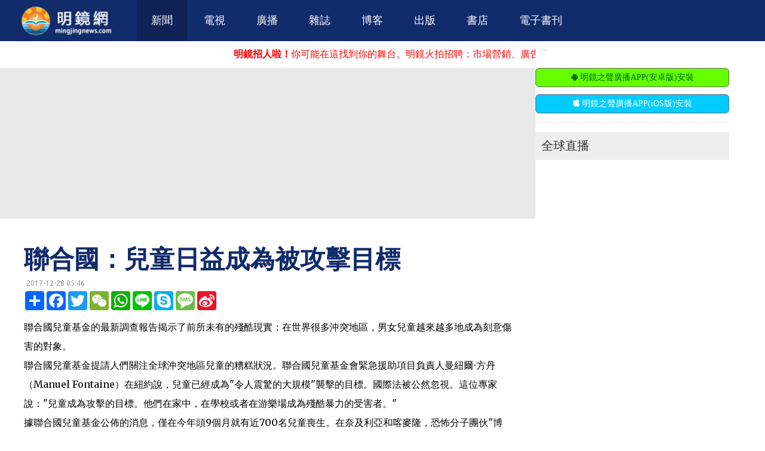

--- FILE ---
content_type: text/html; charset=UTF-8
request_url: https://hh.mingjingnews.com/2017/12/blog-post_309.html
body_size: 26475
content:
<!DOCTYPE html>
<html dir='ltr' xmlns='http://www.w3.org/1999/xhtml' xmlns:b='http://www.google.com/2005/gml/b' xmlns:data='http://www.google.com/2005/gml/data' xmlns:expr='http://www.google.com/2005/gml/expr'>
<head>
<meta content='width=device-width, initial-scale=1' name='viewport'/>
<title>聯合國&#65306;兒童日益成為被攻擊目標</title>
<meta content='text/html; charset=UTF-8' http-equiv='Content-Type'/>
<!-- Chrome, Firefox OS and Opera -->
<meta content='rgba(0, 0, 0, 0)' name='theme-color'/>
<!-- Windows Phone -->
<meta content='rgba(0, 0, 0, 0)' name='msapplication-navbutton-color'/>
<meta content='blogger' name='generator'/>
<link href='https://hh.mingjingnews.com/favicon.ico' rel='icon' type='image/x-icon'/>
<link href='https://hh.mingjingnews.com/2017/12/blog-post_309.html' rel='canonical'/>
<link rel="alternate" type="application/atom+xml" title="多聯新聞 - Atom" href="https://hh.mingjingnews.com/feeds/posts/default" />
<link rel="alternate" type="application/rss+xml" title="多聯新聞 - RSS" href="https://hh.mingjingnews.com/feeds/posts/default?alt=rss" />
<link rel="service.post" type="application/atom+xml" title="多聯新聞 - Atom" href="https://www.blogger.com/feeds/6736139477705966432/posts/default" />

<link rel="alternate" type="application/atom+xml" title="多聯新聞 - Atom" href="https://hh.mingjingnews.com/feeds/5083181278711571570/comments/default" />
<!--Can't find substitution for tag [blog.ieCssRetrofitLinks]-->
<link href='http://i.imgur.com/EkL3WBb.png' rel='image_src'/>
<meta content='https://hh.mingjingnews.com/2017/12/blog-post_309.html' property='og:url'/>
<meta content='聯合國：兒童日益成為被攻擊目標' property='og:title'/>
<meta content='聯合國兒童基金的最新調查報告揭示了前所未有的殘酷現實：在世界很多沖突地區，男女兒童越來越多地成為刻意傷害的對象。 聯合國兒童基金提請人們關注全球沖突地區兒童的糟糕狀況。聯合國兒童基金會緊急援助項目負責人曼紐爾‧方丹（Manuel Fontaine）在紐約說，兒童已經成為&quot;令人震驚...' property='og:description'/>
<meta content='https://lh3.googleusercontent.com/blogger_img_proxy/AEn0k_ulDqOnkrEfqdhr1I19uJgBEfxRaOx1kkmJy6xHaRV95nFaOjAhRV-ALzgiVGvq0NBj-hd2lw1CeEAVaVCRKqvkpA=w1200-h630-p-k-no-nu' property='og:image'/>
<style type='text/css'>@font-face{font-family:'Lato';font-style:normal;font-weight:400;font-display:swap;src:url(//fonts.gstatic.com/s/lato/v25/S6uyw4BMUTPHjxAwXiWtFCfQ7A.woff2)format('woff2');unicode-range:U+0100-02BA,U+02BD-02C5,U+02C7-02CC,U+02CE-02D7,U+02DD-02FF,U+0304,U+0308,U+0329,U+1D00-1DBF,U+1E00-1E9F,U+1EF2-1EFF,U+2020,U+20A0-20AB,U+20AD-20C0,U+2113,U+2C60-2C7F,U+A720-A7FF;}@font-face{font-family:'Lato';font-style:normal;font-weight:400;font-display:swap;src:url(//fonts.gstatic.com/s/lato/v25/S6uyw4BMUTPHjx4wXiWtFCc.woff2)format('woff2');unicode-range:U+0000-00FF,U+0131,U+0152-0153,U+02BB-02BC,U+02C6,U+02DA,U+02DC,U+0304,U+0308,U+0329,U+2000-206F,U+20AC,U+2122,U+2191,U+2193,U+2212,U+2215,U+FEFF,U+FFFD;}@font-face{font-family:'Lato';font-style:normal;font-weight:700;font-display:swap;src:url(//fonts.gstatic.com/s/lato/v25/S6u9w4BMUTPHh6UVSwaPGQ3q5d0N7w.woff2)format('woff2');unicode-range:U+0100-02BA,U+02BD-02C5,U+02C7-02CC,U+02CE-02D7,U+02DD-02FF,U+0304,U+0308,U+0329,U+1D00-1DBF,U+1E00-1E9F,U+1EF2-1EFF,U+2020,U+20A0-20AB,U+20AD-20C0,U+2113,U+2C60-2C7F,U+A720-A7FF;}@font-face{font-family:'Lato';font-style:normal;font-weight:700;font-display:swap;src:url(//fonts.gstatic.com/s/lato/v25/S6u9w4BMUTPHh6UVSwiPGQ3q5d0.woff2)format('woff2');unicode-range:U+0000-00FF,U+0131,U+0152-0153,U+02BB-02BC,U+02C6,U+02DA,U+02DC,U+0304,U+0308,U+0329,U+2000-206F,U+20AC,U+2122,U+2191,U+2193,U+2212,U+2215,U+FEFF,U+FFFD;}@font-face{font-family:'Merriweather';font-style:normal;font-weight:300;font-stretch:100%;font-display:swap;src:url(//fonts.gstatic.com/s/merriweather/v33/u-4e0qyriQwlOrhSvowK_l5UcA6zuSYEqOzpPe3HOZJ5eX1WtLaQwmYiSeqnJ-mXq1Gi3iE.woff2)format('woff2');unicode-range:U+0460-052F,U+1C80-1C8A,U+20B4,U+2DE0-2DFF,U+A640-A69F,U+FE2E-FE2F;}@font-face{font-family:'Merriweather';font-style:normal;font-weight:300;font-stretch:100%;font-display:swap;src:url(//fonts.gstatic.com/s/merriweather/v33/u-4e0qyriQwlOrhSvowK_l5UcA6zuSYEqOzpPe3HOZJ5eX1WtLaQwmYiSequJ-mXq1Gi3iE.woff2)format('woff2');unicode-range:U+0301,U+0400-045F,U+0490-0491,U+04B0-04B1,U+2116;}@font-face{font-family:'Merriweather';font-style:normal;font-weight:300;font-stretch:100%;font-display:swap;src:url(//fonts.gstatic.com/s/merriweather/v33/u-4e0qyriQwlOrhSvowK_l5UcA6zuSYEqOzpPe3HOZJ5eX1WtLaQwmYiSeqlJ-mXq1Gi3iE.woff2)format('woff2');unicode-range:U+0102-0103,U+0110-0111,U+0128-0129,U+0168-0169,U+01A0-01A1,U+01AF-01B0,U+0300-0301,U+0303-0304,U+0308-0309,U+0323,U+0329,U+1EA0-1EF9,U+20AB;}@font-face{font-family:'Merriweather';font-style:normal;font-weight:300;font-stretch:100%;font-display:swap;src:url(//fonts.gstatic.com/s/merriweather/v33/u-4e0qyriQwlOrhSvowK_l5UcA6zuSYEqOzpPe3HOZJ5eX1WtLaQwmYiSeqkJ-mXq1Gi3iE.woff2)format('woff2');unicode-range:U+0100-02BA,U+02BD-02C5,U+02C7-02CC,U+02CE-02D7,U+02DD-02FF,U+0304,U+0308,U+0329,U+1D00-1DBF,U+1E00-1E9F,U+1EF2-1EFF,U+2020,U+20A0-20AB,U+20AD-20C0,U+2113,U+2C60-2C7F,U+A720-A7FF;}@font-face{font-family:'Merriweather';font-style:normal;font-weight:300;font-stretch:100%;font-display:swap;src:url(//fonts.gstatic.com/s/merriweather/v33/u-4e0qyriQwlOrhSvowK_l5UcA6zuSYEqOzpPe3HOZJ5eX1WtLaQwmYiSeqqJ-mXq1Gi.woff2)format('woff2');unicode-range:U+0000-00FF,U+0131,U+0152-0153,U+02BB-02BC,U+02C6,U+02DA,U+02DC,U+0304,U+0308,U+0329,U+2000-206F,U+20AC,U+2122,U+2191,U+2193,U+2212,U+2215,U+FEFF,U+FFFD;}@font-face{font-family:'Merriweather';font-style:normal;font-weight:400;font-stretch:100%;font-display:swap;src:url(//fonts.gstatic.com/s/merriweather/v33/u-4e0qyriQwlOrhSvowK_l5UcA6zuSYEqOzpPe3HOZJ5eX1WtLaQwmYiSeqnJ-mXq1Gi3iE.woff2)format('woff2');unicode-range:U+0460-052F,U+1C80-1C8A,U+20B4,U+2DE0-2DFF,U+A640-A69F,U+FE2E-FE2F;}@font-face{font-family:'Merriweather';font-style:normal;font-weight:400;font-stretch:100%;font-display:swap;src:url(//fonts.gstatic.com/s/merriweather/v33/u-4e0qyriQwlOrhSvowK_l5UcA6zuSYEqOzpPe3HOZJ5eX1WtLaQwmYiSequJ-mXq1Gi3iE.woff2)format('woff2');unicode-range:U+0301,U+0400-045F,U+0490-0491,U+04B0-04B1,U+2116;}@font-face{font-family:'Merriweather';font-style:normal;font-weight:400;font-stretch:100%;font-display:swap;src:url(//fonts.gstatic.com/s/merriweather/v33/u-4e0qyriQwlOrhSvowK_l5UcA6zuSYEqOzpPe3HOZJ5eX1WtLaQwmYiSeqlJ-mXq1Gi3iE.woff2)format('woff2');unicode-range:U+0102-0103,U+0110-0111,U+0128-0129,U+0168-0169,U+01A0-01A1,U+01AF-01B0,U+0300-0301,U+0303-0304,U+0308-0309,U+0323,U+0329,U+1EA0-1EF9,U+20AB;}@font-face{font-family:'Merriweather';font-style:normal;font-weight:400;font-stretch:100%;font-display:swap;src:url(//fonts.gstatic.com/s/merriweather/v33/u-4e0qyriQwlOrhSvowK_l5UcA6zuSYEqOzpPe3HOZJ5eX1WtLaQwmYiSeqkJ-mXq1Gi3iE.woff2)format('woff2');unicode-range:U+0100-02BA,U+02BD-02C5,U+02C7-02CC,U+02CE-02D7,U+02DD-02FF,U+0304,U+0308,U+0329,U+1D00-1DBF,U+1E00-1E9F,U+1EF2-1EFF,U+2020,U+20A0-20AB,U+20AD-20C0,U+2113,U+2C60-2C7F,U+A720-A7FF;}@font-face{font-family:'Merriweather';font-style:normal;font-weight:400;font-stretch:100%;font-display:swap;src:url(//fonts.gstatic.com/s/merriweather/v33/u-4e0qyriQwlOrhSvowK_l5UcA6zuSYEqOzpPe3HOZJ5eX1WtLaQwmYiSeqqJ-mXq1Gi.woff2)format('woff2');unicode-range:U+0000-00FF,U+0131,U+0152-0153,U+02BB-02BC,U+02C6,U+02DA,U+02DC,U+0304,U+0308,U+0329,U+2000-206F,U+20AC,U+2122,U+2191,U+2193,U+2212,U+2215,U+FEFF,U+FFFD;}@font-face{font-family:'Merriweather';font-style:normal;font-weight:700;font-stretch:100%;font-display:swap;src:url(//fonts.gstatic.com/s/merriweather/v33/u-4e0qyriQwlOrhSvowK_l5UcA6zuSYEqOzpPe3HOZJ5eX1WtLaQwmYiSeqnJ-mXq1Gi3iE.woff2)format('woff2');unicode-range:U+0460-052F,U+1C80-1C8A,U+20B4,U+2DE0-2DFF,U+A640-A69F,U+FE2E-FE2F;}@font-face{font-family:'Merriweather';font-style:normal;font-weight:700;font-stretch:100%;font-display:swap;src:url(//fonts.gstatic.com/s/merriweather/v33/u-4e0qyriQwlOrhSvowK_l5UcA6zuSYEqOzpPe3HOZJ5eX1WtLaQwmYiSequJ-mXq1Gi3iE.woff2)format('woff2');unicode-range:U+0301,U+0400-045F,U+0490-0491,U+04B0-04B1,U+2116;}@font-face{font-family:'Merriweather';font-style:normal;font-weight:700;font-stretch:100%;font-display:swap;src:url(//fonts.gstatic.com/s/merriweather/v33/u-4e0qyriQwlOrhSvowK_l5UcA6zuSYEqOzpPe3HOZJ5eX1WtLaQwmYiSeqlJ-mXq1Gi3iE.woff2)format('woff2');unicode-range:U+0102-0103,U+0110-0111,U+0128-0129,U+0168-0169,U+01A0-01A1,U+01AF-01B0,U+0300-0301,U+0303-0304,U+0308-0309,U+0323,U+0329,U+1EA0-1EF9,U+20AB;}@font-face{font-family:'Merriweather';font-style:normal;font-weight:700;font-stretch:100%;font-display:swap;src:url(//fonts.gstatic.com/s/merriweather/v33/u-4e0qyriQwlOrhSvowK_l5UcA6zuSYEqOzpPe3HOZJ5eX1WtLaQwmYiSeqkJ-mXq1Gi3iE.woff2)format('woff2');unicode-range:U+0100-02BA,U+02BD-02C5,U+02C7-02CC,U+02CE-02D7,U+02DD-02FF,U+0304,U+0308,U+0329,U+1D00-1DBF,U+1E00-1E9F,U+1EF2-1EFF,U+2020,U+20A0-20AB,U+20AD-20C0,U+2113,U+2C60-2C7F,U+A720-A7FF;}@font-face{font-family:'Merriweather';font-style:normal;font-weight:700;font-stretch:100%;font-display:swap;src:url(//fonts.gstatic.com/s/merriweather/v33/u-4e0qyriQwlOrhSvowK_l5UcA6zuSYEqOzpPe3HOZJ5eX1WtLaQwmYiSeqqJ-mXq1Gi.woff2)format('woff2');unicode-range:U+0000-00FF,U+0131,U+0152-0153,U+02BB-02BC,U+02C6,U+02DA,U+02DC,U+0304,U+0308,U+0329,U+2000-206F,U+20AC,U+2122,U+2191,U+2193,U+2212,U+2215,U+FEFF,U+FFFD;}@font-face{font-family:'Roboto Mono';font-style:normal;font-weight:400;font-display:swap;src:url(//fonts.gstatic.com/s/robotomono/v31/L0xuDF4xlVMF-BfR8bXMIhJHg45mwgGEFl0_3vq_SeW4AJi8SJQtQ4Y.woff2)format('woff2');unicode-range:U+0460-052F,U+1C80-1C8A,U+20B4,U+2DE0-2DFF,U+A640-A69F,U+FE2E-FE2F;}@font-face{font-family:'Roboto Mono';font-style:normal;font-weight:400;font-display:swap;src:url(//fonts.gstatic.com/s/robotomono/v31/L0xuDF4xlVMF-BfR8bXMIhJHg45mwgGEFl0_3vq_QOW4AJi8SJQtQ4Y.woff2)format('woff2');unicode-range:U+0301,U+0400-045F,U+0490-0491,U+04B0-04B1,U+2116;}@font-face{font-family:'Roboto Mono';font-style:normal;font-weight:400;font-display:swap;src:url(//fonts.gstatic.com/s/robotomono/v31/L0xuDF4xlVMF-BfR8bXMIhJHg45mwgGEFl0_3vq_R-W4AJi8SJQtQ4Y.woff2)format('woff2');unicode-range:U+0370-0377,U+037A-037F,U+0384-038A,U+038C,U+038E-03A1,U+03A3-03FF;}@font-face{font-family:'Roboto Mono';font-style:normal;font-weight:400;font-display:swap;src:url(//fonts.gstatic.com/s/robotomono/v31/L0xuDF4xlVMF-BfR8bXMIhJHg45mwgGEFl0_3vq_S-W4AJi8SJQtQ4Y.woff2)format('woff2');unicode-range:U+0102-0103,U+0110-0111,U+0128-0129,U+0168-0169,U+01A0-01A1,U+01AF-01B0,U+0300-0301,U+0303-0304,U+0308-0309,U+0323,U+0329,U+1EA0-1EF9,U+20AB;}@font-face{font-family:'Roboto Mono';font-style:normal;font-weight:400;font-display:swap;src:url(//fonts.gstatic.com/s/robotomono/v31/L0xuDF4xlVMF-BfR8bXMIhJHg45mwgGEFl0_3vq_SuW4AJi8SJQtQ4Y.woff2)format('woff2');unicode-range:U+0100-02BA,U+02BD-02C5,U+02C7-02CC,U+02CE-02D7,U+02DD-02FF,U+0304,U+0308,U+0329,U+1D00-1DBF,U+1E00-1E9F,U+1EF2-1EFF,U+2020,U+20A0-20AB,U+20AD-20C0,U+2113,U+2C60-2C7F,U+A720-A7FF;}@font-face{font-family:'Roboto Mono';font-style:normal;font-weight:400;font-display:swap;src:url(//fonts.gstatic.com/s/robotomono/v31/L0xuDF4xlVMF-BfR8bXMIhJHg45mwgGEFl0_3vq_ROW4AJi8SJQt.woff2)format('woff2');unicode-range:U+0000-00FF,U+0131,U+0152-0153,U+02BB-02BC,U+02C6,U+02DA,U+02DC,U+0304,U+0308,U+0329,U+2000-206F,U+20AC,U+2122,U+2191,U+2193,U+2212,U+2215,U+FEFF,U+FFFD;}@font-face{font-family:'Ubuntu';font-style:normal;font-weight:400;font-display:swap;src:url(//fonts.gstatic.com/s/ubuntu/v21/4iCs6KVjbNBYlgoKcg72nU6AF7xm.woff2)format('woff2');unicode-range:U+0460-052F,U+1C80-1C8A,U+20B4,U+2DE0-2DFF,U+A640-A69F,U+FE2E-FE2F;}@font-face{font-family:'Ubuntu';font-style:normal;font-weight:400;font-display:swap;src:url(//fonts.gstatic.com/s/ubuntu/v21/4iCs6KVjbNBYlgoKew72nU6AF7xm.woff2)format('woff2');unicode-range:U+0301,U+0400-045F,U+0490-0491,U+04B0-04B1,U+2116;}@font-face{font-family:'Ubuntu';font-style:normal;font-weight:400;font-display:swap;src:url(//fonts.gstatic.com/s/ubuntu/v21/4iCs6KVjbNBYlgoKcw72nU6AF7xm.woff2)format('woff2');unicode-range:U+1F00-1FFF;}@font-face{font-family:'Ubuntu';font-style:normal;font-weight:400;font-display:swap;src:url(//fonts.gstatic.com/s/ubuntu/v21/4iCs6KVjbNBYlgoKfA72nU6AF7xm.woff2)format('woff2');unicode-range:U+0370-0377,U+037A-037F,U+0384-038A,U+038C,U+038E-03A1,U+03A3-03FF;}@font-face{font-family:'Ubuntu';font-style:normal;font-weight:400;font-display:swap;src:url(//fonts.gstatic.com/s/ubuntu/v21/4iCs6KVjbNBYlgoKcQ72nU6AF7xm.woff2)format('woff2');unicode-range:U+0100-02BA,U+02BD-02C5,U+02C7-02CC,U+02CE-02D7,U+02DD-02FF,U+0304,U+0308,U+0329,U+1D00-1DBF,U+1E00-1E9F,U+1EF2-1EFF,U+2020,U+20A0-20AB,U+20AD-20C0,U+2113,U+2C60-2C7F,U+A720-A7FF;}@font-face{font-family:'Ubuntu';font-style:normal;font-weight:400;font-display:swap;src:url(//fonts.gstatic.com/s/ubuntu/v21/4iCs6KVjbNBYlgoKfw72nU6AFw.woff2)format('woff2');unicode-range:U+0000-00FF,U+0131,U+0152-0153,U+02BB-02BC,U+02C6,U+02DA,U+02DC,U+0304,U+0308,U+0329,U+2000-206F,U+20AC,U+2122,U+2191,U+2193,U+2212,U+2215,U+FEFF,U+FFFD;}@font-face{font-family:'Ubuntu';font-style:normal;font-weight:500;font-display:swap;src:url(//fonts.gstatic.com/s/ubuntu/v21/4iCv6KVjbNBYlgoCjC3jvWyNPYZvg7UI.woff2)format('woff2');unicode-range:U+0460-052F,U+1C80-1C8A,U+20B4,U+2DE0-2DFF,U+A640-A69F,U+FE2E-FE2F;}@font-face{font-family:'Ubuntu';font-style:normal;font-weight:500;font-display:swap;src:url(//fonts.gstatic.com/s/ubuntu/v21/4iCv6KVjbNBYlgoCjC3jtGyNPYZvg7UI.woff2)format('woff2');unicode-range:U+0301,U+0400-045F,U+0490-0491,U+04B0-04B1,U+2116;}@font-face{font-family:'Ubuntu';font-style:normal;font-weight:500;font-display:swap;src:url(//fonts.gstatic.com/s/ubuntu/v21/4iCv6KVjbNBYlgoCjC3jvGyNPYZvg7UI.woff2)format('woff2');unicode-range:U+1F00-1FFF;}@font-face{font-family:'Ubuntu';font-style:normal;font-weight:500;font-display:swap;src:url(//fonts.gstatic.com/s/ubuntu/v21/4iCv6KVjbNBYlgoCjC3js2yNPYZvg7UI.woff2)format('woff2');unicode-range:U+0370-0377,U+037A-037F,U+0384-038A,U+038C,U+038E-03A1,U+03A3-03FF;}@font-face{font-family:'Ubuntu';font-style:normal;font-weight:500;font-display:swap;src:url(//fonts.gstatic.com/s/ubuntu/v21/4iCv6KVjbNBYlgoCjC3jvmyNPYZvg7UI.woff2)format('woff2');unicode-range:U+0100-02BA,U+02BD-02C5,U+02C7-02CC,U+02CE-02D7,U+02DD-02FF,U+0304,U+0308,U+0329,U+1D00-1DBF,U+1E00-1E9F,U+1EF2-1EFF,U+2020,U+20A0-20AB,U+20AD-20C0,U+2113,U+2C60-2C7F,U+A720-A7FF;}@font-face{font-family:'Ubuntu';font-style:normal;font-weight:500;font-display:swap;src:url(//fonts.gstatic.com/s/ubuntu/v21/4iCv6KVjbNBYlgoCjC3jsGyNPYZvgw.woff2)format('woff2');unicode-range:U+0000-00FF,U+0131,U+0152-0153,U+02BB-02BC,U+02C6,U+02DA,U+02DC,U+0304,U+0308,U+0329,U+2000-206F,U+20AC,U+2122,U+2191,U+2193,U+2212,U+2215,U+FEFF,U+FFFD;}@font-face{font-family:'Ubuntu';font-style:normal;font-weight:700;font-display:swap;src:url(//fonts.gstatic.com/s/ubuntu/v21/4iCv6KVjbNBYlgoCxCvjvWyNPYZvg7UI.woff2)format('woff2');unicode-range:U+0460-052F,U+1C80-1C8A,U+20B4,U+2DE0-2DFF,U+A640-A69F,U+FE2E-FE2F;}@font-face{font-family:'Ubuntu';font-style:normal;font-weight:700;font-display:swap;src:url(//fonts.gstatic.com/s/ubuntu/v21/4iCv6KVjbNBYlgoCxCvjtGyNPYZvg7UI.woff2)format('woff2');unicode-range:U+0301,U+0400-045F,U+0490-0491,U+04B0-04B1,U+2116;}@font-face{font-family:'Ubuntu';font-style:normal;font-weight:700;font-display:swap;src:url(//fonts.gstatic.com/s/ubuntu/v21/4iCv6KVjbNBYlgoCxCvjvGyNPYZvg7UI.woff2)format('woff2');unicode-range:U+1F00-1FFF;}@font-face{font-family:'Ubuntu';font-style:normal;font-weight:700;font-display:swap;src:url(//fonts.gstatic.com/s/ubuntu/v21/4iCv6KVjbNBYlgoCxCvjs2yNPYZvg7UI.woff2)format('woff2');unicode-range:U+0370-0377,U+037A-037F,U+0384-038A,U+038C,U+038E-03A1,U+03A3-03FF;}@font-face{font-family:'Ubuntu';font-style:normal;font-weight:700;font-display:swap;src:url(//fonts.gstatic.com/s/ubuntu/v21/4iCv6KVjbNBYlgoCxCvjvmyNPYZvg7UI.woff2)format('woff2');unicode-range:U+0100-02BA,U+02BD-02C5,U+02C7-02CC,U+02CE-02D7,U+02DD-02FF,U+0304,U+0308,U+0329,U+1D00-1DBF,U+1E00-1E9F,U+1EF2-1EFF,U+2020,U+20A0-20AB,U+20AD-20C0,U+2113,U+2C60-2C7F,U+A720-A7FF;}@font-face{font-family:'Ubuntu';font-style:normal;font-weight:700;font-display:swap;src:url(//fonts.gstatic.com/s/ubuntu/v21/4iCv6KVjbNBYlgoCxCvjsGyNPYZvgw.woff2)format('woff2');unicode-range:U+0000-00FF,U+0131,U+0152-0153,U+02BB-02BC,U+02C6,U+02DA,U+02DC,U+0304,U+0308,U+0329,U+2000-206F,U+20AC,U+2122,U+2191,U+2193,U+2212,U+2215,U+FEFF,U+FFFD;}</style>
<style id='page-skin-1' type='text/css'><!--
/*! normalize.css v3.0.1 | MIT License | git.io/normalize */html{font-family:sans-serif;-ms-text-size-adjust:100%;-webkit-text-size-adjust:100%}body{margin:0}article,aside,details,figcaption,figure,footer,header,hgroup,main,nav,section,summary{display:block}audio,canvas,progress,video{display:inline-block;vertical-align:baseline}audio:not([controls]){display:none;height:0}[hidden],template{display:none}a{background:transparent}a:active,a:hover{outline:0}abbr[title]{border-bottom:1px dotted}b,strong{font-weight:bold}dfn{font-style:italic}h1{font-size:2em;margin:.67em 0}mark{background:#ff0;color:#000}small{font-size:80%}sub,sup{font-size:75%;line-height:0;position:relative;vertical-align:baseline}sup{top:-0.5em}sub{bottom:-0.25em}img{border:0}svg:not(:root){overflow:hidden}figure{margin:1em 40px}hr{-moz-box-sizing:content-box;box-sizing:content-box;height:0}pre{overflow:auto}code,kbd,pre,samp{font-family:monospace,monospace;font-size:1em}button,input,optgroup,select,textarea{color:inherit;font:inherit;margin:0}button{overflow:visible}button,select{text-transform:none}button,html input[type="button"],input[type="reset"],input[type="submit"]{-webkit-appearance:button;cursor:pointer}button[disabled],html input[disabled]{cursor:default}button::-moz-focus-inner,input::-moz-focus-inner{border:0;padding:0}input{line-height:normal}input[type="checkbox"],input[type="radio"]{box-sizing:border-box;padding:0}input[type="number"]::-webkit-inner-spin-button,input[type="number"]::-webkit-outer-spin-button{height:auto}input[type="search"]{-webkit-appearance:textfield;-moz-box-sizing:content-box;-webkit-box-sizing:content-box;box-sizing:content-box}input[type="search"]::-webkit-search-cancel-button,input[type="search"]::-webkit-search-decoration{-webkit-appearance:none}fieldset{border:1px solid #c0c0c0;margin:0 2px;padding:.35em .625em .75em}legend{border:0;padding:0}textarea{overflow:auto}optgroup{font-weight:bold}table{border-collapse:collapse;border-spacing:0}td,th{padding:0}
.skip-navigation {
background-color: #fff;
box-sizing: border-box;
color: #000;
display: block;
height: 0;
left: 0;
line-height: 50px;
overflow: hidden;
padding-top: 0;
position: fixed;
text-align: center;
top: 0;
-webkit-transition: box-shadow .3s , height .3s , padding-top .3s;
transition: box-shadow .3s , height .3s , padding-top .3s;
width: 100%;
z-index: 900;
}
.skip-navigation:focus {
box-shadow: 0 4px 5px 0 rgba(0,0,0,0.14) , 0 1px 10px 0 rgba(0,0,0,0.12) , 0 2px 4px -1px rgba(0,0,0,0.2);
height: 50px;
}
#main {
outline: none;
}
body {
overflow-wrap: break-word;
word-break: break-word;
word-wrap: break-word;
}
.hidden {
display: none;
}
.invisible {
visibility: hidden;
}
.container:after, .float-container:after {
clear: both;
content: "";
display: table;
}
.clearboth {
clear: both;
}
.dim-overlay {
background-color: rgba(0,0,0,0.54);
height: 100vh;
left: 0;
position: fixed;
top: 0;
width: 100%;
}
#sharing-dim-overlay {
background-color: transparent;
}
.main-heading {
position: absolute;
clip: rect(1px,1px,1px,1px);
padding: 0;
border: 0;
height: 1px;
width: 1px;
overflow: hidden;
}
.loading-spinner-large {
-webkit-animation: mspin-rotate 1568.63ms infinite linear;
animation: mspin-rotate 1568.63ms infinite linear;
height: 48px;
overflow: hidden;
position: absolute;
width: 48px;
z-index: 200;
}
.loading-spinner-large>div {
-webkit-animation: mspin-revrot 5332ms infinite steps(4);
animation: mspin-revrot 5332ms infinite steps(4);
}
.loading-spinner-large>div>div {
-webkit-animation: mspin-singlecolor-large-film 1333ms infinite steps(81);
animation: mspin-singlecolor-large-film 1333ms infinite steps(81);
background-size: 100%;
height: 48px;
width: 3888px;
}
.mspin-black-large>div>div, .mspin-grey_54-large>div>div {
background-image: url(https://www.blogblog.com/indie/mspin_black_large.svg);
}
.mspin-white-large>div>div {
background-image: url(https://www.blogblog.com/indie/mspin_white_large.svg);
}
.mspin-grey_54-large {
opacity: .54;
}
@-webkit-keyframes mspin-singlecolor-large-film {
0% {
-webkit-transform: translateX(0);
transform: translateX(0);
}
to {
-webkit-transform: translateX(-3888px);
transform: translateX(-3888px);
}
}
@keyframes mspin-singlecolor-large-film {
0% {
-webkit-transform: translateX(0);
transform: translateX(0);
}
to {
-webkit-transform: translateX(-3888px);
transform: translateX(-3888px);
}
}
@-webkit-keyframes mspin-rotate {
0% {
-webkit-transform: rotate(0deg);
transform: rotate(0deg);
}
to {
-webkit-transform: rotate(360deg);
transform: rotate(360deg);
}
}
@keyframes mspin-rotate {
0% {
-webkit-transform: rotate(0deg);
transform: rotate(0deg);
}
to {
-webkit-transform: rotate(360deg);
transform: rotate(360deg);
}
}
@-webkit-keyframes mspin-revrot {
0% {
-webkit-transform: rotate(0deg);
transform: rotate(0deg);
}
to {
-webkit-transform: rotate(-360deg);
transform: rotate(-360deg);
}
}
@keyframes mspin-revrot {
0% {
-webkit-transform: rotate(0deg);
transform: rotate(0deg);
}
to {
-webkit-transform: rotate(-360deg);
transform: rotate(-360deg);
}
}
input::-ms-clear {
display: none;
}
.blogger-logo, .svg-icon-24.blogger-logo {
fill: #ff9800;
opacity: 1;
}
.widget.Attribution {
margin-top: 1em;
text-align: center;
}
.widget.Attribution .blogger img, .widget.Attribution .blogger svg {
vertical-align: bottom;
}
.widget.Attribution .blogger img {
margin-right: .5em;
}
.widget.Attribution div {
line-height: 24px;
margin-top: .5em;
}
.widget.Attribution .image-attribution, .widget.Attribution .copyright {
font-size: .7em;
margin-top: 1.5em;
}
.item-control {
display: none;
}
.BLOG_mobile_video_class {
display: none;
}
.bg-photo {
background-attachment: scroll !important;
}
body .CSS_LIGHTBOX {
z-index: 900;
}
.extendable .show-more, .extendable .show-less {
border-color: #0a299c;
color: #0a299c;
margin-top: 8px;
}
.extendable .show-more.hidden, .extendable .show-less.hidden {
display: none;
}
.inline-ad {
display: none;
max-width: 100%;
overflow: hidden;
}
.adsbygoogle {
display: block;
}
#cookieChoiceInfo {
bottom: 0;
top: auto;
}
iframe.b-hbp-video {
border: none;
}
.post-body img {
max-width: 100%;
}
.post-body iframe {
max-width: 100%;
}
.post-body a[imageanchor="1"] {
display: inline-block;
}
.byline {
margin-right: 1em;
}
.byline:last-child {
margin-right: 0;
}
.paging-control-container {
margin-bottom: 16px;
}
.paging-control-container .paging-control {
display: inline-block;
}
.paging-control-container .paging-control, .paging-control-container .comment-range-text:after {
color: #0a299c;
}
.paging-control-container .paging-control, .paging-control-container .comment-range-text {
margin-right: 8px;
}
.paging-control-container .comment-range-text:after, .paging-control-container .paging-control:after {
content: "\b7";
cursor: default;
pointer-events: none;
}
.paging-control-container .comment-range-text:last-child:after, .paging-control-container .paging-control:last-child:after {
content: none;
}
.paging-control-container .comment-range-text:after, .paging-control-container .paging-control:after {
padding-left: 8px;
}
.byline.reactions iframe {
height: 20px;
}
.b-notification {
color: #000;
background-color: white;
border-bottom: solid 1px #000;
box-sizing: border-box;
padding: 16px 32px;
text-align: center;
}
.b-notification.visible {
-webkit-transition: margin-top .3s cubic-bezier(0.4,0.0,0.2,1);
transition: margin-top .3s cubic-bezier(0.4,0.0,0.2,1);
}
.b-notification.invisible {
position: absolute;
}
.b-notification-close {
position: absolute;
right: 8px;
top: 8px;
}
.no-posts-message {
line-height: 40px;
text-align: center;
}
.z {
left: 0; } @media screen and (max-width: 745px) {.z { left: 0;
}
body.item-view .post-body a[imageanchor="1"][style*="float: left;"], body.item-view .post-body a[imageanchor="1"][style*="float: right;"] {
float: none !important;
clear: none !important;
}
body.item-view .post-body a[imageanchor="1"] img {
display: block;
height: auto;
margin: 0 auto;
}
body.item-view .post-body a[imageanchor="1"][style*="float: left;"] img, body.item-view .post-body .separator[style*="text-align: left"] a[imageanchor="1"] img {
margin: 0 auto 0 0;
}
body.item-view .post-body a[imageanchor="1"][style*="float: right;"] img, body.item-view .post-body .separator[style*="text-align: right"] a[imageanchor="1"] img {
margin: 0 0 0 auto;
}
.post-body a[imageanchor] {
display: block;
}
body.item-view .post-body a[imageanchor="1"] {
margin-left: 0 !important;
margin-right: 0 !important;
}
body.item-view .post-body a[imageanchor="1"]+a[imageanchor="1"] {
margin-top: 16px;
}
.z {
left: 0; } } .z { left: 0;
}
#comments {
border-top: 1px dashed rgba(0,0,0,0.54);
margin-top: 20px;
padding: 20px;
}
#comments .comment-thread ol {
margin: 0;
padding-left: 0;
}
#comments .comment-thread ol {
padding-left: 0;
}
#comments .comment-thread .comment-replies, #comments .comment .comment-replybox-single {
margin-left: 60px;
}
#comments .comment-thread .thread-count {
display: none;
}
#comments .comment {
list-style-type: none;
padding: 0 0 30px;
position: relative;
}
#comments .comment .comment {
padding-bottom: 8px;
}
.comment .avatar-image-container {
position: absolute;
}
.comment .avatar-image-container img {
border-radius: 50%;
}
.avatar-image-container svg, .comment .avatar-image-container .avatar-icon {
border-radius: 50%;
border: solid 1px #0a299c;
box-sizing: border-box;
fill: #0a299c;
height: 35px;
margin: 0;
padding: 7px;
width: 35px;
}
.comment .comment-block {
margin-top: 10px;
padding-bottom: 0;
}
.comment .comment-block {
margin-left: 60px;
}
#comments .comment-author-header-wrapper {
margin-left: 40px;
}
#comments .comment .thread-expanded .comment-block {
padding-bottom: 20px;
}
#comments .comment .comment-header .user, #comments .comment .comment-header .user a {
color: #112b6b;
font-style: normal;
font-weight: bold;
}
#comments .comment .comment-actions {
background: transparent;
border: none;
box-shadow: none;
color: #0a299c;
cursor: pointer;
font-size: 14px;
font-weight: bold;
outline: none;
text-decoration: none;
text-transform: uppercase;
width: auto;
bottom: 0;
margin-bottom: 15px;
position: absolute;
}
#comments .comment .comment-actions>* {
margin-right: 8px;
}
#comments .comment .comment-header .datetime {
bottom: 0;
color: rgba(0,0,0,0.54);
display: inline-block;
font-size: 13px;
font-style: italic;
}
#comments .comment .comment-header .datetime {
margin-left: 8px;
}
#comments .comment .comment-header .datetime a, #comments .comment .comment-footer .comment-timestamp a {
color: rgba(0,0,0,0.54);
}
.comment .comment-body, #comments .comment .comment-content {
margin-top: 12px;
word-break: break-word;
}
.comment-body {
margin-bottom: 12px;
}
#comments.embed[data-num-comments="0"] {
border: none;
margin-top: 0;
padding-top: 0;
}
#comments.embed[data-num-comments="0"] #comment-post-message, #comments.embed[data-num-comments="0"] div.comment-form>p, #comments.embed[data-num-comments="0"] p.comment-footer {
display: none;
}
#comment-editor-src {
display: none;
}
.comments .comments-content .loadmore.loaded {
max-height: 0;
opacity: 0;
overflow: hidden;
}
.extendable .remaining-items {
height: 0;
overflow: hidden;
-webkit-transition: height .3s cubic-bezier(0.4,0.0,0.2,1);
transition: height .3s cubic-bezier(0.4,0.0,0.2,1);
}
.extendable .remaining-items.expanded {
height: auto;
}
.svg-icon-24, .svg-icon-24-button {
cursor: pointer;
height: 24px;
width: 24px;
min-width: 24px;
}
.touch-icon {
margin: -12px;
padding: 12px;
}
html[dir=rtl] .rtl-reversible-icon {
-webkit-transform: scaleX(-1);
-ms-transform: scaleX(-1);
transform: scaleX(-1);
}
svg:not(:root).touch-icon {
overflow: visible;
}
.touch-icon:focus, .touch-icon:active {
background-color: rgba(153,153,153,.4);
border-radius: 50%;
}
.touch-icon-button, .svg-icon-24-button {
background: transparent;
border: none;
margin: 0;
outline: none;
padding: 0;
}
.touch-icon-button .touch-icon:focus, .touch-icon-button .touch-icon:active {
background-color: transparent;
}
.touch-icon-button:focus .touch-icon, .touch-icon-button:active .touch-icon {
background-color: rgba(153,153,153,.4);
border-radius: 50%;
}
.widget.Profile .default-avatar-wrapper .avatar-icon {
border-radius: 50%;
border: solid 1px #0a299c;
box-sizing: border-box;
fill: #0a299c;
margin: 0;
}
.widget.Profile .individual .profile-img, .widget.Profile .individual .avatar-icon {
height: 90px;
width: 90px;
}
.widget.Profile .team .profile-img, .widget.Profile .team .avatar-icon, .widget.Profile .team .default-avatar-wrapper {
height: 40px;
width: 40px;
}
.widget.Profile .individual .default-avatar-wrapper .avatar-icon {
padding: 25px;
}
.widget.Profile .team .default-avatar-wrapper .avatar-icon {
padding: 8px;
}
.snippet-container {
margin: 0;
position: relative;
overflow: hidden;
}
.snippet-fade {
bottom: 0;
box-sizing: border-box;
position: absolute;
width: 96px;
}
.snippet-fade {
right: 0;
}
.snippet-fade:after {
content: '\2026';
}
.snippet-fade:after {
float: right;
}
.centered-top-container.sticky {
left: 0;
position: fixed;
right: 0;
top: 0;
width: auto;
z-index: 8;
-webkit-transition-property: opacity , -webkit-transform;
transition-property: opacity , -webkit-transform;
transition-property: transform , opacity;
transition-property: transform , opacity , -webkit-transform;
-webkit-transition-duration: .2s;
transition-duration: .2s;
-webkit-transition-timing-function: cubic-bezier(0.4,0.0,0.2,1);
transition-timing-function: cubic-bezier(0.4,0.0,0.2,1);
}
.centered-top-placeholder {
display: none;
}
.collapsed-header .centered-top-placeholder {
display: block;
}
.centered-top-container .Header .replaced h1, .centered-top-placeholder .Header .replaced h1 {
display: none;
}
.centered-top-container.sticky .Header .replaced h1 {
display: block;
}
.centered-top-container.sticky .Header .header-widget {
background: none;
}
.centered-top-container.sticky .Header .header-image-wrapper {
display: none;
}
.centered-top-container img, .centered-top-placeholder img {
max-width: 100%;
}
.collapsible {
-webkit-transition: height .3s cubic-bezier(0.4,0.0,0.2,1);
transition: height .3s cubic-bezier(0.4,0.0,0.2,1);
}
.collapsible, .collapsible>summary {
display: block;
overflow: hidden;
}
.collapsible>:not(summary) {
display: none;
}
.collapsible[open]>:not(summary) {
display: block;
}
.collapsible:focus, .collapsible>summary:focus {
outline: none;
}
.collapsible>summary {
cursor: pointer;
display: block;
padding: 0;
}
.collapsible:focus>summary, .collapsible>summary:focus {
background-color: transparent;
}
.collapsible>summary::-webkit-details-marker {
display: none;
}
.collapsible-title {
-webkit-box-align: center;
-webkit-align-items: center;
-ms-flex-align: center;
align-items: center;
display: -webkit-box;
display: -webkit-flex;
display: -ms-flexbox;
display: flex;
}
.collapsible-title .title {
-webkit-box-flex: 1;
-webkit-flex: 1 1 auto;
-ms-flex: 1 1 auto;
flex: 1 1 auto;
-webkit-box-ordinal-group: 1;
-webkit-order: 0;
-ms-flex-order: 0;
order: 0;
overflow: hidden;
text-overflow: ellipsis;
white-space: nowrap;
}
.collapsible-title .chevron-down, .collapsible[open] .collapsible-title .chevron-up {
display: block;
}
.collapsible-title .chevron-up, .collapsible[open] .collapsible-title .chevron-down {
display: none;
}
.flat-button {
cursor: pointer;
display: inline-block;
font-weight: bold;
text-transform: uppercase;
border-radius: 2px;
padding: 8px;
margin: -8px;
}
.flat-icon-button {
background: transparent;
border: none;
margin: 0;
outline: none;
padding: 0;
margin: -12px;
padding: 12px;
cursor: pointer;
box-sizing: content-box;
display: inline-block;
line-height: 0;
}
.flat-icon-button, .flat-icon-button .splash-wrapper {
border-radius: 50%;
}
.flat-icon-button .splash.animate {
-webkit-animation-duration: .3s;
animation-duration: .3s;
}
body#layout .bg-photo-overlay, body#layout .bg-photo {
display: none;
}
body#layout .page_body {
padding: 0;
position: relative;
top: 0;
}
body#layout .page {
display: inline-block;
left: inherit;
position: relative;
vertical-align: top;
width: 540px;
}
body#layout .centered {
max-width: 954px;
}
body#layout .navigation {
display: none;
}
body#layout .sidebar-container {
display: inline-block;
width: 40%;
}
body#layout .hamburger-menu, body#layout .search {
display: none;
}
.overflowable-container {
max-height: 52px;
overflow: hidden;
position: relative;
}
.overflow-button {
cursor: pointer;
}
#overflowable-dim-overlay {
background: transparent;
}
.overflow-popup {
box-shadow: 0 2px 2px 0 rgba(0,0,0,.14) , 0 3px 1px -2px rgba(0,0,0,.2) , 0 1px 5px 0 rgba(0,0,0,.12);
background-color: #112b6b;
left: 0;
max-width: calc(100% - 32px);
position: absolute;
top: 0;
visibility: hidden;
z-index: 101;
}
.overflow-popup ul {
list-style: none;
}
.overflow-popup li, .overflow-popup .tabs li {
display: block;
height: auto;
}
.overflow-popup .tabs li {
padding-left: 0;
padding-right: 0;
}
.overflow-button.hidden, .overflow-popup li.hidden, .overflow-popup .tabs li.hidden {
display: none;
}
.widget.Sharing .sharing-button {
display: none;
}
.widget.Sharing .sharing-buttons li {
padding: 0;
}
.widget.Sharing .sharing-buttons li span {
display: none;
}
.post-share-buttons {
position: relative;
}
.share-buttons .svg-icon-24, .centered-bottom .share-buttons .svg-icon-24 {
fill: #0a299c;
}
.sharing-open.touch-icon-button:focus .touch-icon, .sharing-open.touch-icon-button:active .touch-icon {
background-color: transparent;
}
.share-buttons {
background-color: #ffffff;
border-radius: 2px;
box-shadow: 0 2px 2px 0 rgba(0,0,0,.14) , 0 3px 1px -2px rgba(0,0,0,.2) , 0 1px 5px 0 rgba(0,0,0,.12);
color: #000000;
list-style: none;
margin: 0;
padding: 8px 0;
position: absolute;
top: -11px;
min-width: 200px;
z-index: 101;
}
.share-buttons.hidden {
display: none;
}
.sharing-button {
background: transparent;
border: none;
margin: 0;
outline: none;
padding: 0;
cursor: pointer;
}
.share-buttons li {
margin: 0;
height: 48px;
}
.share-buttons li:last-child {
margin-bottom: 0;
}
.share-buttons li .sharing-platform-button {
box-sizing: border-box;
cursor: pointer;
display: block;
height: 100%;
margin-bottom: 0;
padding: 0 16px;
position: relative;
width: 100%;
}
.share-buttons li .sharing-platform-button:focus, .share-buttons li .sharing-platform-button:hover {
background-color: rgba(128,128,128,0.1);
outline: none;
}
.share-buttons li svg[class^="sharing-"], .share-buttons li svg[class*=" sharing-"] {
position: absolute;
top: 10px;
}
.share-buttons li span.sharing-platform-button, .share-buttons li span.sharing-platform-button {
position: relative;
top: 0;
}
.share-buttons li .platform-sharing-text {
display: block;
font-size: 16px;
line-height: 48px;
white-space: nowrap;
}
.share-buttons li .platform-sharing-text {
margin-left: 56px;
}
.sidebar-container {
/*background-color: #f7f7f7;*/
max-width: 324px;
overflow-y: auto;
-webkit-transition-property: -webkit-transform;
transition-property: -webkit-transform;
transition-property: transform;
transition-property: transform, -webkit-transform;
-webkit-transition-duration: .3s;
transition-duration: .3s;
-webkit-transition-timing-function: cubic-bezier(0.0,0.0,0.2,1);
transition-timing-function: cubic-bezier(0.0,0.0,0.2,1);
width: 324px;
z-index: 101;
-webkit-overflow-scrolling: touch;
}
.sidebar-container .navigation {
line-height: 0;
padding: 20px;
}
.sidebar-container .widget {
background: none;
margin: 0 16px;
padding: 1em 0;
}
.sidebar-container .widget .title {
color: #000000;
margin: 0;
}
.sidebar-container .widget ul {
list-style: none;
margin: 0;
padding: 0;
}
.sidebar-container .widget ul ul {
margin-left: 1em;
}
.sidebar-container .widget ul li {
font-size: 16px;
line-height: normal;
}
.BlogArchive li {
margin: 16px 0;
}
.BlogArchive li:last-child {
margin-bottom: 0;
}
.Label .label-count:before, .BlogArchive .post-count:before {
content: '(';
}
.Label .label-count:after, .BlogArchive .post-count:after {
content: ')';
}
.Label .label-count, .BlogArchive .post-count {
float: right;
margin-left: .25em;
}
.Label li a {
display: inline-block;
}
.widget.Translate .skiptranslate>div {
display: block !important;
}
.widget.Profile .profile-link {
background-image: none !important;
display: -webkit-box;
display: -webkit-flex;
display: -ms-flexbox;
display: flex;
}
.widget.Profile .team-member .profile-img, .widget.Profile .team-member .default-avatar-wrapper {
-webkit-box-flex: 0;
-webkit-flex: 0 0 auto;
-ms-flex: 0 0 auto;
flex: 0 0 auto;
}
.widget.Profile .team-member .profile-img, .widget.Profile .team-member .default-avatar-wrapper {
margin-right: 1em;
}
.widget.Profile .individual .profile-link {
-webkit-box-orient: vertical;
-webkit-box-direction: normal;
-webkit-flex-direction: column;
-ms-flex-direction: column;
flex-direction: column;
}
.widget.Profile .team .profile-link .profile-name {
-webkit-align-self: center;
-ms-flex-item-align: center;
-ms-grid-row-align: center;
align-self: center;
display: block;
-webkit-box-flex: 1;
-webkit-flex: 1 1 auto;
-ms-flex: 1 1 auto;
flex: 1 1 auto;
}
.sidebar-container .sidebar-back {
cursor: pointer;
}
.sidebar-container .widget+.widget {
border-top: 1px solid rgba(0, 0, 0, 0.12);
}
.dim-overlay {
background-color: rgba(0,0,0,0.54);
z-index: 100;
}
body.sidebar-visible {
overflow-y: hidden;
}
.z {
left: 0; } @media screen and (max-width: 745px) { .z { left: 0;
}
/*.sidebar-container {
bottom: 0;
position: fixed;
top: 0;
}*/
.sidebar-container {
left: auto;
right: 0;
}
.sidebar-container.sidebar-invisible {
-webkit-transition-timing-function: cubic-bezier(0.4,0.0,0.6,1);
transition-timing-function: cubic-bezier(0.4,0.0,0.6,1);
}
/*.sidebar-container.sidebar-invisible {
-webkit-transform: translateX(100%);
-ms-transform: translateX(100%);
transform: translateX(100%);
}*/
.z {
left: 0; } } .z { left: 0;
}
.dialog {
box-shadow: 0 2px 2px 0 rgba(0,0,0,.14) , 0 3px 1px -2px rgba(0,0,0,.2) , 0 1px 5px 0 rgba(0,0,0,.12);
background: #ffffff;
box-sizing: border-box;
padding: 30px;
position: fixed;
text-align: center;
width: calc(100% - 24px);
z-index: 101;
}
.dialog input[type=text], .dialog input[type=email] {
background-color: transparent;
border-bottom: solid 1px rgba(0,0,0,0.12);
border-left: none;
border-right: none;
border-top: none;
color: #000000;
display: block;
font-family: Ubuntu, sans-serif;
font-size: 16px;
line-height: 24px;
margin: auto;
padding-bottom: 7px;
outline: none;
text-align: center;
width: 100%;
}
.dialog input[type=text]::-webkit-input-placeholder, .dialog input[type=email]::-webkit-input-placeholder {
color: rgba(0,0,0,0.5);
}
.dialog input[type=text]::-moz-placeholder, .dialog input[type=email]::-moz-placeholder {
color: rgba(0,0,0,0.5);
}
.dialog input[type=text]:-ms-input-placeholder, .dialog input[type=email]:-ms-input-placeholder {
color: rgba(0,0,0,0.5);
}
.dialog input[type=text]::placeholder, .dialog input[type=email]::placeholder {
color: rgba(0,0,0,0.5);
}
.dialog input[type=text]:focus, .dialog input[type=email]:focus {
border-bottom: solid 2px #0a299c;
padding-bottom: 6px;
}
.dialog input[type=submit] {
font-family: Ubuntu, sans-serif;
}
.dialog input.no-cursor {
color: transparent;
text-shadow: 0 0 0 #000000;
}
.dialog input.no-cursor:focus {
outline: none;
}
.subscribe-popup {
max-width: 364px;
}
.subscribe-popup h3 {
color: #112b6b;
font-size: 1.8em;
margin-top: 0;
}
.subscribe-popup div.widget.FollowByEmail h3 {
display: none;
}
.subscribe-popup div.widget.FollowByEmail .follow-by-email-submit {
background: transparent;
border: none;
box-shadow: none;
color: #0a299c;
cursor: pointer;
font-size: 14px;
font-weight: bold;
outline: none;
text-decoration: none;
text-transform: uppercase;
width: auto;
color: #0a299c;
display: inline-block;
margin: 0 auto;
margin-top: 24px;
width: auto;
white-space: normal;
}
.subscribe-popup div.widget.FollowByEmail .follow-by-email-submit:disabled {
cursor: default;
opacity: .3;
}
@media (max-width:800px) {
.blog-name div.widget.Subscribe {
margin-bottom: 16px;
}
body.item-view .blog-name div.widget.Subscribe {
margin: 8px auto 16px;
width: 100%;
}
}
.sidebar-container .svg-icon-24 {
fill: #0a299c;
}
.centered-top .svg-icon-24 {
fill: #112b6b;
}
.centered-bottom a .svg-icon-24, .centered-bottom button .svg-icon-24, .centered-bottom .touch-icon.svg-icon-24 {
fill: #0a299c;
}
.post-wrapper a .svg-icon-24, .post-wrapper button .svg-icon-24, .post-wrapper .touch-icon.svg-icon-24 {
fill: #0a299c;
}
.share-buttons .svg-icon-24, .centered-bottom .share-buttons .svg-icon-24 {
fill: #0a299c;
}
.hamburger-menu.svg-icon-24 {
fill: #0a299c;
}
body#layout .page_body {
padding: 0;
position: relative;
top: 0;
}
body#layout .page {
display: inline-block;
left: inherit;
position: relative;
vertical-align: top;
width: 540px;
}
body {
background-color: rgba(0, 0, 0, 0);
color: #000000;
font: 400 16px Ubuntu, sans-serif;
margin: 0;
min-height: 100vh;
}
h3 {
color: #000000;
}
h3.title {
color: #000000;
}
.post-wrapper .post-title, .post-wrapper .post-title a, .post-wrapper .post-title a:visited, .post-wrapper .post-title a:hover {
color: #112b6b;
}
a {
color: #0a299c;
font-style: normal;
text-decoration: none;
}
a:visited {
color: #0a299c;
}
a:hover {
color: #0a299c;
}
blockquote {
color: #414141;
font: 400 16px Microsoft JhengHei,Ubuntu, sans-serif;
font-size: x-large;
font-style: italic;
font-weight: 300;
text-align: center;
}
.dim-overlay {
z-index: 100;
}
.bg-photo-container, .bg-photo {
height: 464px;
width: 100%;
}
.bg-photo-container {
overflow: hidden;
}
.bg-photo {
background: #f7f7f7 none no-repeat scroll center center;
background-position: center;
background-size: cover;
z-index: -1;
}
.centered {
margin: 0 auto;
position: relative;
}
.centered .main {
padding-bottom: 1em;
width: 100%;
}
.page {
box-sizing: border-box;
display: -webkit-box;
display: -webkit-flex;
display: -ms-flexbox;
display: flex;
-webkit-box-orient: vertical;
-webkit-box-direction: normal;
-webkit-flex-direction: column;
-ms-flex-direction: column;
flex-direction: column;
min-height: 100vh;
/*padding-bottom: 1em;*/
}
.page>* {
-webkit-box-flex: 0;
-webkit-flex: 0 0 auto;
-ms-flex: 0 0 auto;
flex: 0 0 auto;
}
.page>#footer {
margin-top: auto;
}
.centered-bottom:after {
clear: both;
content: "";
display: table;
}
html[dir=ltr] .centered .main-container, html[dir=ltr] .centered .main {
float: left;
}
html[dir=rtl] .centered .main-container, html[dir=rtl] .centered .main {
float: right;
}
body.item-view .centered .main-container {
max-width: 1144px;
margin-right: 15px;
width: 100%;
}
@media (min-width: 746px) {
body.item-view .centered .main-container {
width: calc(100% - 384px);
}
}
body.item-view .centered {
width: 100%;
}
body.item-view .centered-bottom {
max-width: 1483px;
width: 100%;
}
body.item-view .page_body.vertical-ads .centered-bottom {
max-width: 1328px;
width: 100%;
}
.widget .title {
font-size: 18px;
line-height: 28px;
margin: 18px 0;
}
.extendable .show-more, .extendable .show-less {
color: #0a299c;
font: 500 12px Ubuntu, sans-serif;
cursor: pointer;
text-transform: uppercase;
margin: 0 -16px;
padding: 16px;
}
.sidebar-container .widget.Profile {
padding: 16px;
}
.widget.Profile {
font: 400 16px Ubuntu, sans-serif;
}
.widget.Profile h2 {
display: none;
}
.widget.Profile .title {
margin: 16px 32px;
}
.widget.Profile .profile-img {
border-radius: 50%;
}
.widget.Profile .individual {
display: -webkit-box;
display: -webkit-flex;
display: -ms-flexbox;
display: flex;
}
.widget.Profile .individual .profile-info {
-webkit-align-self: center;
-ms-flex-item-align: center;
-ms-grid-row-align: center;
align-self: center;
margin-left: 16px;
}
.widget.Profile .profile-datablock {
margin-top: 0;
margin-bottom: .75em;
}
.widget.Profile .profile-link {
background-image: none !important;
font-family: inherit;
overflow: hidden;
max-width: 100%;
}
.widget.Profile .individual .profile-link {
margin: 0 -10px;
padding: 0 10px;
display: block;
}
.widget.Profile .individual .profile-data a.profile-link.g-profile, .widget.Profile .team a.profile-link.g-profile .profile-name {
font: 500 16px Ubuntu, sans-serif;
color: #000000;
margin-bottom: .75em;
}
.widget.Profile .individual .profile-data a.profile-link.g-profile {
line-height: 1.25;
}
.widget.Profile .individual>a:first-child {
-webkit-flex-shrink: 0;
-ms-flex-negative: 0;
flex-shrink: 0;
}
.widget.Profile .profile-textblock {
display: none;
}
.widget.Profile dd {
margin: 0;
}
.widget.Profile ul {
list-style: none;
padding: 0;
}
.widget.Profile ul li {
margin: 10px 0 30px;
}
.widget.Profile .team .extendable, .widget.Profile .team .extendable .first-items, .widget.Profile .team .extendable .remaining-items {
margin: 0;
padding: 0;
max-width: 100%;
}
.widget.Profile .team-member .profile-name-container {
-webkit-box-flex: 0;
-webkit-flex: 0 1 auto;
-ms-flex: 0 1 auto;
flex: 0 1 auto;
}
.widget.Profile .team .extendable .show-more, .widget.Profile .team .extendable .show-less {
position: relative;
}
html[dir=ltr] .widget.Profile .team .extendable .show-more, html[dir=ltr] .widget.Profile .team .extendable .show-less {
left: 56px;
}
html[dir=rtl] .widget.Profile .team .extendable .show-more, html[dir=rtl] .widget.Profile .team .extendable .show-less {
right: 56px;
}
.post-wrapper a, #comments a {
color: #0a299c;
}
div.widget.Blog .blog-posts .post-outer {
border: none;
}
div.widget.Blog .post-outer {
padding-bottom: 0;
}
.post .thumb {
float: left;
height: 20%;
width: 20%;
}
.no-posts-message {
margin: 10px 0;
}
.blog-pager {
text-align: center;
}
.post-title {
margin: 0;
}
.post-title, .post-title a {
font: normal bold 42px Microsoft JhengHei,Ubuntu, sans-serif;
}
.post-body {
color: #000000;
display: block;
font: 400 16px Merriweather, Georgia, serif;
line-height: 32px;
margin: 12px 0 0 0;
}
.post-snippet {
color: #000000;
font: 400 14px Microsoft JhengHei,Merriweather, Georgia, serif;
line-height: 24px;
margin: 8px 0;
max-height: 72px;
}
.post-snippet .snippet-fade {
background: -webkit-linear-gradient(left,#ffffff 0%,#ffffff 20%,rgba(255, 255, 255, 0) 100%);
background: linear-gradient(to left,#ffffff 0%,#ffffff 20%,rgba(255, 255, 255, 0) 100%);
color: #000000;
bottom: 0;
position: absolute;
}
.post-body img {
height: inherit;
max-width: 100%;
}
.byline, .byline.post-timestamp a, .byline.post-author a {
color: #747474;
font: 400 12px Microsoft JhengHei,Merriweather, Georgia, serif;
}
.byline.post-author {
text-transform: lowercase;
}
.byline.post-author a {
text-transform: none;
}
.post-header .byline, .item-byline .byline {
margin-right: 0;
}
.post-share-buttons .share-buttons {
background: #ffffff;
color: #000000;
font: 400 14px Microsoft JhengHei,Ubuntu, sans-serif;
}
.tr-caption {
color: #414141;
font: 400 16px Microsoft JhengHei,Ubuntu, sans-serif;
font-size: 1.1em;
font-style: italic;
}
.post-filter-message {
background-color: #0a299c;
box-sizing: border-box;
color: #ffffff;
display: -webkit-box;
display: -webkit-flex;
display: -ms-flexbox;
display: flex;
font: 400 18px Microsoft JhengHei,Merriweather, Georgia, serif;
margin-bottom: 16px;
margin-top: 32px;
padding: 12px 16px;
}
.post-filter-message a {
color: #0a299c;
font: 500 12px Ubuntu, sans-serif;
cursor: pointer;
text-transform: uppercase;
color: #ffffff;
padding-left: 30px;
white-space: nowrap;
}
.post-filter-message>div:first-child {
-webkit-box-flex: 1;
-webkit-flex: 1 0 auto;
-ms-flex: 1 0 auto;
flex: 1 0 auto;
}
.post-filter-message .search-label, .post-filter-message .search-query {
font-style: italic;
quotes: "\201c" "\201d" "\2018" "\2019";
}
.post-filter-message .search-label:before, .post-filter-message .search-query:before {
content: open-quote;
}
.post-filter-message .search-label:after, .post-filter-message .search-query:after {
content: close-quote;
}
#blog-pager {
margin-top: 2em;
margin-bottom: 1em;
}
#blog-pager a {
color: #0a299c;
font: 500 12px Ubuntu, sans-serif;
cursor: pointer;
text-transform: uppercase;
}
.Label {
overflow-x: hidden;
}
.Label ul {
list-style: none;
padding: 0;
}
.Label .first-ten {
margin-top: 16px;
}
.Label li, .Label li a, .Label span.label-size, .byline.post-labels a {
overflow: hidden;
text-overflow: ellipsis;
white-space: nowrap;
}
.Label li, .Label span.label-size, .byline.post-labels a {
color: #0a299c;
font: 500 12px Ubuntu, sans-serif;
cursor: pointer;
text-transform: uppercase;
border-radius: 2px;
display: inline-block;
margin: 4px 4px 4px 0;
padding: 4px 8px;
position: relative;
}
.Label li a:before, .Label span.label-size a:before, body.item-view .byline.post-labels a:before {
bottom: 0;
content: ' ';
left: 0;
right: 0;
opacity: .1;
position: absolute;
top: 0;
}
.Label li a:before, .Label span.label-size a:before {
background-color: #0a299c;
}
body.item-view .byline.post-labels a:before {
background-color: #0a299c;
}
.Label li a, .Label span.label-size a, .byline.post-labels a, .post-footer .byline.post-labels a {
font: 500 10.5px Ubuntu, sans-serif;
line-height: 1.5;
vertical-align: middle;
}
.Label span.label-size a, .Label li a {
color: #0a299c;
}
.byline.post-labels a {
color: #0a299c;
}
.Label .show-all {
border-color: #0a299c;
color: #0a299c;
cursor: pointer;
display: inline-block;
font-style: normal;
margin-top: 8px;
text-transform: uppercase;
}
.Label .show-all.hidden {
display: inline-block;
}
.FeaturedPost .item-thumbnail img {
max-width: 100%;
}
.sidebar-container .FeaturedPost .post-title a {
color: #0a299c;
font: 500 14px Microsoft JhengHei,Ubuntu, sans-serif;
}
body.item-view .PopularPosts {
display: inline-block;
overflow-y: auto;
vertical-align: top;
width: 324px;
}
.PopularPosts h3.title {
font: 500 16px Ubuntu, sans-serif;
}
.PopularPosts .post-title {
margin: 0 0 16px;
}
.PopularPosts .post-title a {
color: #0a299c;
font: 500 14px Microsoft JhengHei,Ubuntu, sans-serif;
line-height: 24px;
}
.PopularPosts .item-thumbnail {
clear: both;
height: 152px;
overflow-y: hidden;
width: 100%;
}
.PopularPosts .item-thumbnail img {
padding: 0;
width: 100%;
}
.PopularPosts .popular-posts-snippet {
color: #525252;
font: 400 14px Microsoft JhengHei,Merriweather, Georgia, serif;
line-height: 24px;
max-height: calc(24px * 4);
overflow: hidden;
}
.PopularPosts .popular-posts-snippet .snippet-fade {
color: #525252;
}
.PopularPosts .post {
margin: 30px 0;
position: relative;
}
.PopularPosts .post+.post {
padding-top: 1em;
}
.popular-posts-snippet .snippet-fade {
background: -webkit-linear-gradient(left,rgba(0, 0, 0, 0) 0%,rgba(0, 0, 0, 0) 20%,rgba(0, 0, 0, 0) 100%);
background: linear-gradient(to left,rgba(0, 0, 0, 0) 0%,rgba(0, 0, 0, 0) 20%,rgba(0, 0, 0, 0) 100%);
height: 24px;
line-height: 24px;
position: absolute;
top: calc(24px * 3);
width: 96px;
}
html[dir=ltr] .popular-posts-snippet .snippet-fade {
right: 0;
}
html[dir=rtl] .popular-posts-snippet .snippet-fade {
left: 0;
}
.Attribution {
color: #000000;
}
.Attribution a, .Attribution a:hover, .Attribution a:visited {
color: #0a299c;
}
.Attribution svg {
fill: #747474;
}
.inline-ad {
margin-bottom: 16px;
}
body.item-view .inline-ad {
display: block;
}
.vertical-ad-container {
float: left;
margin-right: 15px;
min-height: 1px;
width: 128px;
}
body.item-view .vertical-ad-container {
margin-top: 30px;
}
.vertical-ad-placeholder, .inline-ad-placeholder {
background: #ffffff;
border: 1px solid #000;
opacity: .9;
vertical-align: middle;
text-align: center;
}
.vertical-ad-placeholder {
height: 600px;
}
.inline-ad-placeholder {
height: 90px;
}
.vertical-ad-placeholder span, .inline-ad-placeholder span {
margin-top: 290px;
display: block;
text-transform: uppercase;
font-weight: bold;
color: #112b6b;
}
.vertical-ad-placeholder span {
margin-top: 290px;
padding: 0 40px;
}
.inline-ad-placeholder span {
margin-top: 35px;
}
.z {
left: 0; } @media (max-width: 745px) {.z { left: 0;
}
.bg-photo-container, .bg-photo {
width: auto;
height: 296px;
}
.z {
left: 0; } } .z { left: 0;
}
.centered-top {
-webkit-box-align: start;
-webkit-align-items: flex-start;
-ms-flex-align: start;
align-items: flex-start;
display: -webkit-box;
display: -webkit-flex;
display: -ms-flexbox;
display: flex;
-webkit-flex-wrap: wrap;
-ms-flex-wrap: wrap;
flex-wrap: wrap;
margin: 0 auto;
max-width: 1483px;
}
.page_body.vertical-ads .centered-top {
max-width: 1626px;
}
.centered-top .blog-name, .centered-top .search, .centered-top .hamburger-section {
margin-left: 16px;
}
.centered-top .return_link {
-webkit-box-flex: 0;
-webkit-flex: 0 0 auto;
-ms-flex: 0 0 auto;
flex: 0 0 auto;
-webkit-box-ordinal-group: 1;
-webkit-order: 0;
-ms-flex-order: 0;
order: 0;
}
.centered-top .blog-name {
-webkit-box-flex: 1;
-webkit-flex: 1 1 0;
-ms-flex: 1 1 0px;
flex: 1 1 0;
-webkit-box-ordinal-group: 2;
-webkit-order: 1;
-ms-flex-order: 1;
order: 1;
}
.centered-top .search {
-webkit-box-flex: 0;
-webkit-flex: 0 0 auto;
-ms-flex: 0 0 auto;
flex: 0 0 auto;
-webkit-box-ordinal-group: 3;
-webkit-order: 2;
-ms-flex-order: 2;
order: 2;
}
.centered-top .hamburger-section {
-webkit-box-flex: 0;
-webkit-flex: 0 0 auto;
-ms-flex: 0 0 auto;
flex: 0 0 auto;
-webkit-box-ordinal-group: 4;
-webkit-order: 3;
-ms-flex-order: 3;
order: 3;
}
.centered-top .subscribe-section-container {
-webkit-box-flex: 1;
-webkit-flex: 1 0 100%;
-ms-flex: 1 0 100%;
flex: 1 0 100%;
-webkit-box-ordinal-group: 5;
-webkit-order: 4;
-ms-flex-order: 4;
order: 4;
}
.centered-top .top-nav {
-webkit-box-flex: 1;
-webkit-flex: 1 0 100%;
-ms-flex: 1 0 100%;
flex: 1 0 100%;
/*margin-top: 32px;*/
-webkit-box-ordinal-group: 6;
-webkit-order: 5;
-ms-flex-order: 5;
order: 5;
}
.centered-top-container.sticky .centered-top {
-webkit-box-align: center;
-webkit-align-items: center;
-ms-flex-align: center;
align-items: center;
box-sizing: border-box;
-webkit-flex-wrap: nowrap;
-ms-flex-wrap: nowrap;
flex-wrap: nowrap;
}
.centered-top-container.sticky .blog-name {
-webkit-box-flex: 0;
-webkit-flex: 0 1 auto;
-ms-flex: 0 1 auto;
flex: 0 1 auto;
max-width: none;
min-width: 0;
}
.centered-top-container.sticky .subscribe-section-container {
-webkit-box-flex: 1;
-webkit-flex: 1 0 auto;
-ms-flex: 1 0 auto;
flex: 1 0 auto;
-webkit-box-ordinal-group: 3;
-webkit-order: 2;
-ms-flex-order: 2;
order: 2;
}
.centered-top-container.sticky .search {
-webkit-box-flex: 1;
-webkit-flex: 1 0 auto;
-ms-flex: 1 0 auto;
flex: 1 0 auto;
-webkit-box-ordinal-group: 4;
-webkit-order: 3;
-ms-flex-order: 3;
order: 3;
}
.centered-top-container.sticky .hamburger-section {
-webkit-box-ordinal-group: 5;
-webkit-order: 4;
-ms-flex-order: 4;
order: 4;
}
.centered-top-container.sticky .top-nav {
display: none;
}
.centered-top-container.sticky, .centered-top-container.sticky .centered-top {
background-color: #112b6b;
}
.centered-top-container.sticky .centered-top {
padding: 0 16px;
}
.centered-top-container.sticky .subscribe-section-container {
border-left: 1px solid rgba(0, 0, 0, 0.30);
margin: 0 16px;
}
/*.centered-top {
padding-top: 40px;
}*/
.hamburger-section {
display: none;
}
.search {
position: relative;
width: 250px;
}
.search h3 {
display: none;
}
.search, .search .search-expand, .search .section {
height: 48px;
}
.search .section {
box-sizing: border-box;
right: 0;
overflow-x: hidden;
position: absolute;
top: 0;
width: 250px;
z-index: 8;
}
.search form {
display: -webkit-box;
display: -webkit-flex;
display: -ms-flexbox;
display: flex;
}
.search form .search-submit-container {
-webkit-box-align: center;
-webkit-align-items: center;
-ms-flex-align: center;
align-items: center;
display: -webkit-box;
display: -webkit-flex;
display: -ms-flexbox;
display: flex;
-webkit-box-flex: 0;
-webkit-flex: 0 0 auto;
-ms-flex: 0 0 auto;
flex: 0 0 auto;
height: 48px;
-webkit-box-ordinal-group: 1;
-webkit-order: 0;
-ms-flex-order: 0;
order: 0;
}
.search form .search-input {
-webkit-box-flex: 1;
-webkit-flex: 1 1 auto;
-ms-flex: 1 1 auto;
flex: 1 1 auto;
-webkit-box-ordinal-group: 2;
-webkit-order: 1;
-ms-flex-order: 1;
order: 1;
}
.search form .search-input input {
box-sizing: border-box;
height: 48px;
width: 100%;
}
.search .search-expand {
background: transparent;
border: none;
margin: 0;
outline: none;
padding: 0;
display: none;
margin-left: auto;
}
.search .search-expand .svg-icon-24, .search .search-submit-container .svg-icon-24 {
fill: rgba(0, 0, 0, 0.38);
-webkit-transition: .3s fill cubic-bezier(0.4,0.0,0.2,1);
transition: .3s fill cubic-bezier(0.4,0.0,0.2,1);
}
.search .search-expand-text {
display: none;
}
.search .section {
background-color: rgba(0, 0, 0, 0.03);
line-height: 24px;
-webkit-transition-duration: .3s;
transition-duration: .3s;
-webkit-transition-property: background-color , width;
transition-property: background-color , width;
-webkit-transition-timing-function: cubic-bezier(0.4,0.0,0.2,1);
transition-timing-function: cubic-bezier(0.4,0.0,0.2,1);
}
.search.focused .section {
background-color: rgba(0, 0, 0, 0.03);
}
.search .search-submit-container input[type="submit"] {
display: none;
}
.search .search-submit-container .search-icon {
margin: 0;
padding: 12px 8px;
}
.search .search-input input {
background: none;
border: none;
color: #1d1d1d;
font: 400 16px Microsoft JhengHei,Merriweather, Georgia, serif;
outline: none;
padding: 0 8px;
}
.search .search-input input::-webkit-input-placeholder {
color: rgba(0, 0, 0, 0.38);
font: 400 15px Microsoft JhengHei,Merriweather, Georgia, serif;
line-height: 48px;
}
.search .search-input input::-moz-placeholder {
color: rgba(0, 0, 0, 0.38);
font: 400 15px Microsoft JhengHei,Merriweather, Georgia, serif;
line-height: 48px;
}
.search .search-input input:-ms-input-placeholder {
color: rgba(0, 0, 0, 0.38);
font: 400 15px Microsoft JhengHei,Merriweather, Georgia, serif;
line-height: 48px;
}
.search .search-input input::placeholder {
color: rgba(0, 0, 0, 0.38);
font: 400 15px Microsoft JhengHei,Merriweather, Georgia, serif;
line-height: 48px;
}
.search .dim-overlay {
background-color: transparent;
}
.centered-top .Header h1 {
box-sizing: border-box;
color: #1d1d1d;
font: normal bold 30px Microsoft JhengHei, Verdana, Geneva, sans-serif;
margin: 0;
padding: 0;
}
.centered-top .Header h1 a, .centered-top .Header h1 a:visited, .centered-top .Header h1 a:hover {
color: inherit;
font-size: inherit;
}
.sticky .widget.Header h1 {
color: #1d1d1d;
font-size: 32px;
margin: 16px 0;
padding: 0;
overflow: hidden;
text-overflow: ellipsis;
white-space: nowrap;
}
.widget.Header p {
color: #1d1d1d;
font: 300 14px Microsoft JhengHei,Merriweather, Georgia, serif;
line-height: 1.7;
margin: 16px 0;
padding: 0;
}
.sticky .widget.Header p {
display: none;
}
.centered-top .subscribe-section-container {
border-left: none;
margin: 0;
}
.centered-top .subscribe-button {
background: transparent;
border: none;
margin: 0;
outline: none;
padding: 0;
color: #0a299c;
cursor: pointer;
display: inline-block;
font: normal normal 20px Microsoft JhengHei,Roboto Mono;
margin: 0 auto;
padding: 16px;
text-transform: uppercase;
white-space: nowrap;
}
.top-nav .PageList h3 {
margin-left: 16px;
}
.top-nav .PageList ul {
list-style: none;
margin: 0;
padding: 0;
}
.top-nav .overflowable-contents li {
float: left;
max-width: 100%;
}
.top-nav .PageList ul li a {
display: block;
height: 52px;
line-height: 52px;
overflow: hidden;
padding: 0 22px;
text-overflow: ellipsis;
vertical-align: middle;
}
.top-nav .PageList ul li:first-child a {
padding-left: 16px;
}
.top-nav .PageList ul li:last-child a {
padding-right: 16px;
}
.top-nav .PageList .dim-overlay {
opacity: 0;
}
.top-nav .overflow-button {
-webkit-box-align: center;
-webkit-align-items: center;
-ms-flex-align: center;
align-items: center;
display: -webkit-box;
display: -webkit-flex;
display: -ms-flexbox;
display: flex;
height: 52px;
-webkit-box-flex: 0;
-webkit-flex: 0 0 auto;
-ms-flex: 0 0 auto;
flex: 0 0 auto;
padding: 0 16px;
position: relative;
-webkit-transition: opacity .3s cubic-bezier(0.4,0.0,0.2,1);
transition: opacity .3s cubic-bezier(0.4,0.0,0.2,1);
width: 24px;
}
.top-nav .overflow-button.hidden {
display: none;
}
.top-nav .overflow-button svg {
margin-top: 0;
}
.top-nav .PageList ul li {
color: #0a299c;
font: 500 12px Ubuntu, sans-serif;
cursor: pointer;
text-transform: uppercase;
font: normal normal 20px Microsoft JhengHei,Roboto Mono;
}
.top-nav .PageList ul li a {
background-color: #112b6b;
color: #ffffff;
}
.top-nav .PageList ul li.selected a {
color: #ffd966;
}
.z {
left: 0; } @media (max-width: 1225px) {.z { left: 0;
}
.search {
width: 24px;
}
.search .search-expand {
display: block;
position: relative;
z-index: 8;
}
.search .section {
width: 32px;
z-index: 7;
}
.search.focused .section {
width: 250px;
z-index: 8;
}
.search .search-expand .search-expand-icon {
fill: transparent;
}
.search .search-submit-container .svg-icon-24 {
fill: #112b6b;
}
.search.focused .search-submit-container .svg-icon-24 {
fill: rgba(0, 0, 0, 0.38);
}
.search .section {
background-color: rgba(0, 0, 0, 0);
}
.blog-name, .subscribe-section-container, .return_link {
opacity: 1;
-webkit-transition: opacity .3s cubic-bezier(0.4,0.0,0.2,1);
transition: opacity .3s cubic-bezier(0.4,0.0,0.2,1);
}
.centered-top.search-focused .blog-name, .centered-top.search-focused .subscribe-section-container, .centered-top.search-focused .return_link {
opacity: 0;
}
body.search-view .centered-top.search-focused .blog-name .section, body.search-view .centered-top.search-focused .subscribe-section-container {
display: none;
}
.z {
left: 0; } } .z { left: 0;
}
.z {
left: 0; } @media (max-width: 745px) {.z { left: 0;
}
.top-nav .section.no-items#page_list_top {
display: none;
}
.centered-top {
padding-top: 16px;
}
.centered-top .hamburger-section {
-webkit-box-align: center;
-webkit-align-items: center;
-ms-flex-align: center;
align-items: center;
display: -webkit-box;
display: -webkit-flex;
display: -ms-flexbox;
display: flex;
height: 48px;
margin-right: 24px;
}
.centered-top .header_container {
margin: 0 auto;
max-width: 600px;
}
.centered-top-container.sticky .centered-top {
-webkit-flex-wrap: wrap;
-ms-flex-wrap: wrap;
flex-wrap: wrap;
}
.centered-top-container.sticky .blog-name {
-webkit-box-flex: 1;
-webkit-flex: 1 1 0;
-ms-flex: 1 1 0px;
flex: 1 1 0;
}
.centered-top-container.sticky .search {
-webkit-box-flex: 0;
-webkit-flex: 0 0 auto;
-ms-flex: 0 0 auto;
flex: 0 0 auto;
}
.centered-top-container.sticky .hamburger-section, .centered-top-container.sticky .search {
margin-bottom: 8px;
margin-top: 8px;
}
.centered-top-container.sticky .subscribe-section-container {
-webkit-box-flex: 1;
-webkit-flex: 1 0 100%;
-ms-flex: 1 0 100%;
flex: 1 0 100%;
margin: 0;
-webkit-box-ordinal-group: 6;
-webkit-order: 5;
-ms-flex-order: 5;
order: 5;
}
body.item-view .centered-top-container.sticky .subscribe-section-container {
margin-left: 24px;
}
.centered-top-container.sticky .subscribe-section-container {
margin-top: -16px;
border: none;
}
.centered-top-container.sticky .subscribe-button {
padding: 8px 16px 16px;
margin-bottom: 0;
}
.widget.Header h1 {
font: bold 36px Microsoft JhengHei,Ubuntu, sans-serif;
padding: 0;
}
.sticky .widget.Header h1 {
font-size: 16px;
margin: 0;
}
.top-nav .PageList {
max-width: 100%;
overflow-x: auto;
}
.z {
left: 0; } } .z { left: 0;
}
body.sidebar-visible .page {
overflow-y: scroll;
}
.sidebar-container {
background-color: #ffffff;
box-sizing: border-box;
min-height: 100%;
padding: 0;
-webkit-transition-property: all;
transition-property: all;
}
.sidebar-container a {
font: 400 14px Microsoft JhengHei,Merriweather, Georgia, serif;
color: #0a299c;
}
.sidebar-container .navigation {
display: none;
}
.sidebar-container .widget {
margin: auto 0;
padding: 24px;
}
.sidebar-container .widget .title {
font: 500 16px Ubuntu, sans-serif;
}
.sidebar-container .ReportAbuse {
border-top: 1px solid rgba(0, 0, 0, 0.12);
}
body.item-view .sidebar-container {
box-sizing: border-box;
float: left;
margin-top: 15px;
padding: 0;
}
body.item-view .sidebar-container .widget {
background: none;
padding: 15px 0;
}
body.item-view .sidebar-container .widget+.widget {
border-top: 1px dashed rgba(0, 0, 0, 0.12);
}
.z {
left: 0; } @media (max-width: 745px) {.z { left: 0;
}
.sidebar-container {
max-width: none;
width: 100%;
}
.sidebar-container .navigation {
display: block;
padding: 24px;
}
.sidebar-container .sidebar-back {
float: right;
}
.sidebar-container .navigation+.sidebar.section {
clear: both;
}
.sidebar-container .widget {
padding-left: 32px;
}
.sidebar-container .widget.Profile {
padding-left: 24px;
}
.z {
left: 0; } } .z { left: 0;
}
body.feed-view .centered {
max-width: 1483px;
}
body.feed-view .page_body.vertical-ads .centered {
max-width: 1626px;
width: 1626px;
}
body.feed-view .post-filter-message {
max-width: 1144px;
}
body.feed-view .hero.post-wrapper {
background-position: center;
background-size: cover;
position: relative;
width: 1144px;
}
body.feed-view .post-wrapper .post, body.feed-view .post-wrapper .post .snippet-thumbnail {
background-color: #ffffff;
padding: 12px;
}
.post-wrapper {
background-color: #ffffff;
position: relative;
}
body.feed-view .post-wrapper {
border-radius: 0px;
overflow: hidden;
-webkit-transition: .3s box-shadow cubic-bezier(0.4,0.0,0.2,1);
transition: .3s box-shadow cubic-bezier(0.4,0.0,0.2,1);
width: calc(33.33% - 15px);
}
body.feed-view .post-wrapper:hover {
box-shadow: 0 4px 5px 0 rgba(0,0,0,0.14) , 0 1px 10px 0 rgba(0,0,0,0.12) , 0 2px 4px -1px rgba(0,0,0,0.2);
}
body.feed-view .post-wrapper .snippet-thumbnail {
-webkit-transition: .3s opacity cubic-bezier(0.4,0.0,0.2,1);
transition: .3s opacity cubic-bezier(0.4,0.0,0.2,1);
}
body.feed-view .post-wrapper.has-labels.image .snippet-thumbnail-container {
background-color: rgba(0, 0, 0, 1);
}
body.feed-view .post-wrapper.has-labels:hover .snippet-thumbnail {
opacity: .7;
}
html[dir=ltr] body.feed-view .post-wrapper {
float: left;
}
html[dir=ltr] body.feed-view .post-wrapper, html[dir=ltr] body.feed-view .inline-ad {
margin: 24px 15px 15px 0;
}
html[dir=rtl] body.feed-view .post-wrapper {
float: right;
}
html[dir=rtl] body.feed-view .post-wrapper, html[dir=rtl] body.feed-view .inline-ad {
margin: 0 0 15px 15px;
}
.post-wrapper.hero .post-title a {
font-size: 35px;
line-height: 42px;
}
.post-wrapper.not-hero .post-title a {
font-size: 15.75px;
line-height: 23.75px;
}
body.feed-view .post-wrapper .post-title a {
display: block;
margin: -296px -16px;
padding: 296px 16px;
position: relative;
text-overflow: ellipsis;
z-index: 2;
}
body.feed-view .post-wrapper .byline, body.feed-view .post-wrapper .comment-link {
position: relative;
z-index: 3;
}
body.feed-view .not-hero.post-wrapper.no-image .post-title-container {
position: relative;
top: -90px;
}
.byline {
line-height: 12px;
}
.hero .byline {
line-height: 15.6px;
}
.hero .byline, .hero .byline.post-timestamp a, .hero .byline.post-author a {
font-size: 14px;
}
body.feed-view .post-wrapper .post-header {
padding: 5px 0;
}
html[dir=ltr] body.feed-view .post-share-buttons, html[dir=rtl] body.feed-view .post-comment-link {
float: right;
}
html[dir=rtl] body.feed-view .post-share-buttons, html[dir=ltr] body.feed-view .post-comment-link {
float: left;
}
.header-buttons-byline {
margin-top: 16px;
height: 24px;
}
.header-buttons-byline .byline {
height: 24px;
}
.post-header-right-buttons .post-comment-link, .post-header-right-buttons .post-jump-link {
display: block;
float: left;
margin-left: 16px;
}
.post .num_comments {
display: inline-block;
font: normal bold 42px Microsoft JhengHei,Ubuntu, sans-serif;
font-size: 21px;
margin: -14px 6px 0;
vertical-align: middle;
}
body.feed-view .post-wrapper .post-jump-link {
float: right;
}
/*body.feed-view .post-wrapper .post-footer {
margin-top: 15px;
}*/
body.feed-view .post-wrapper .snippet-thumbnail-container, body.feed-view .post-wrapper .snippet-thumbnail {
height: 184px;
overflow-y: hidden;
}
body.feed-view .post-wrapper .snippet-thumbnail {
display: block;
background-position: center;
background-size: cover;
width: 100%;
}
body.feed-view .post-wrapper.hero .snippet-thumbnail-container, body.feed-view .post-wrapper.hero .snippet-thumbnail {
height: 272px;
overflow-y: hidden;
}
.z {
left: 0; } @media (min-width: 746px) {.z { left: 0;
}
body.feed-view .post-title a .snippet-container {
height: 21px;
max-height: 21px;
}
body.feed-view .post-title a .snippet-fade {
background: -webkit-linear-gradient(left,#ffffff 0%,#ffffff 20%,rgba(255, 255, 255, 0) 100%);
background: linear-gradient(to left,#ffffff 0%,#ffffff 20%,rgba(255, 255, 255, 0) 100%);
color: transparent;
height: 42px;
width: 96px;
}
body.feed-view .hero .post-title-container .post-title a .snippet-container {
height: 42px;
max-height: 42px;
}
body.feed-view .hero .post-title a .snippet-fade {
height: 42px;
}
body.feed-view .post-header-left-buttons {
position: relative;
}
body.feed-view .post-header-left-buttons:hover .touch-icon {
opacity: 1;
}
body.feed-view .hero.post-wrapper.no-image .post-title-container, body.feed-view .hero.post-wrapper.no-image .post-authordate {
position: relative;
top: -150px;
}
body.feed-view .hero.post-wrapper.no-image .post-title-container {
text-align: center;
}
body.feed-view .hero.post-wrapper.no-image .post-authordate {
-webkit-box-pack: center;
-webkit-justify-content: center;
-ms-flex-pack: center;
justify-content: center;
}
body.feed-view .labels-outer-container {
margin: 0 -4px;
opacity: 0;
position: absolute;
top: 20px;
-webkit-transition: .2s opacity;
transition: .2s opacity;
width: calc(100% - 2 * 16px);
}
body.feed-view .post-wrapper.has-labels:hover .labels-outer-container {
opacity: 1;
}
body.feed-view .labels-container {
max-height: calc(23.75px + 2 * 4px);
overflow: hidden;
}
body.feed-view .labels-container .overflow-button-container, body.feed-view .labels-container .labels-more {
display: inline-block;
float: right;
}
body.feed-view .labels-items {
padding: 0 4px;
}
body.feed-view .labels-container a {
display: inline-block;
max-width: calc(100% - 16px);
overflow-x: hidden;
text-overflow: ellipsis;
white-space: nowrap;
vertical-align: top;
}
body.feed-view .labels-more {
min-width: 23.75px;
padding: 0;
width: 23.75px;
}
html[dir=ltr] body.feed-view .labels-more {
margin-left: 8px;
}
html[dir=rtl] body.feed-view .labels-more {
margin-right: 8px;
}
body.feed-view .byline.post-labels {
margin: 0;
}
body.feed-view .byline.post-labels a, body.feed-view .labels-more a {
background-color: #ffffff;
color: #0a299c;
box-shadow: 0 0 2px 0 rgba(0,0,0,0.18);
opacity: .9;
}
body.feed-view .labels-more a {
border-radius: 50%;
display: inline-block;
font: 500 10.5px Ubuntu, sans-serif;
line-height: 23.75px;
height: 23.75px;
padding: 0;
text-align: center;
width: 23.75px;
max-width: 23.75px;
}
.z {
left: 0; } } .z { left: 0;
}
.z {
left: 0; } @media (max-width: 1483px) {.z { left: 0;
}
body.feed-view .hero.post-wrapper {
width: calc(100% - 12px);
}
body.feed-view .centered {
width: 1082px;
}
body.feed-view .centered .main-container {
width: calc(100% - 324px) !important;
}
body.feed-view .post-filter-message {
max-width: calc(100% - 12px);
}
.blog-pager {
width: 802px;
}
.z {
left: 0; } } .z { left: 0;
}
.z {
left: 0; } @media (max-width: 1626px) {.z { left: 0;
}
body.feed-view .page_body.vertical-ads .hero.post-wrapper {
width: 787px;
}
body.feed-view .page_body.vertical-ads .centered {
width: 1225px;
}
body.feed-view .page_body.vertical-ads .centered .main {
width: auto;
}
body.feed-view .page_body.vertical-ads .blog-pager {
width: 802px;
}
.z {
left: 0; } } .z { left: 0;
}
.z {
left: 0; } @media (max-width: 1225px) {
body.feed-view .post-wrapper {width: calc(100% - 65px);}.z { left: 0;
}
html[dir=ltr] body.feed-view .centered .main-container, html[dir=rtl] body.feed-view .centered .main-container {
float: none;
}
body.feed-view .hero.post-wrapper, body.feed-view .page_body.vertical-ads .hero.post-wrapper {
width: 681px;
}
html[dir=ltr] body.feed-view .post-wrapper, html[dir=rtl] body.feed-view .post-wrapper, html[dir=ltr] body.feed-view .page_body.vertical-ads .post-wrapper, html[dir=rtl] body.feed-view .page_body.vertical-ads .post-wrapper {
float: none;
}
body.feed-view .page_body .centered, body.feed-view .page_body.vertical-ads .centered {
padding-right: 0;
width: 681px;
}
/*body.feed-view .centered .main-container, body.feed-view .centered .main {
width: auto;
}*/
body.feed-view div.widget.Blog, body.feed-view .page_body .centered div.widget.FeaturedPost {
width: 401px;
}
body.feed-view .post-filter-message {
max-width: 100%;
}
.top-nav, .post-filter-message {
margin-top: 32px;
}
.widget.Header h1 {
font: bold 36px Microsoft JhengHei,Ubuntu, sans-serif;
}
.blog-pager, .page_body.vertical-ads .blog-pager {
width: 385px;
}
.post-filter-message {
display: block;
}
.post-filter-message a {
display: block;
margin-top: 8px;
padding-left: 0;
}
body.feed-view .not-hero .post-title-container .post-title a .snippet-container {
height: auto;
}
body.feed-view .vertical-ad-container {
display: none;
}
body.feed-view .blog-posts .inline-ad {
display: block;
}
.z {
left: 0; } } .z { left: 0;
}
.z {
left: 0; } @media (max-width: 745px) {body.feed-view .centered .main-container {
width:100% !important;
}.z { left: 0;
}
body.feed-view .page_body .centered .centered-bottom, body.feed-view .page_body.vertical-ads .centered .centered-bottom {
max-width: 600px;
width: auto;
}
body.feed-view .centered-bottom .post-wrapper, body.feed-view .centered-bottom .hero.post-wrapper, body.feed-view .page_body.vertical-ads .centered-bottom .post-wrapper {
max-width: 600px;
width: auto;
}
body.feed-view .page_body .centered, body.feed-view .page_body.vertical-ads .centered {
max-width: 600px;
width: 100%;
}
body.feed-view .page_body .centered .main {
float: none;
}
body.feed-view .page_body #header, body.feed-view .page_body.vertical-ads #header {
width: auto;
}
body.feed-view .centered .main, body.feed-view .page_body.vertical-ads .centered .main {
width: 100%;
}
body.feed-view div.widget.Blog, body.feed-view .page_body .centered div.widget.FeaturedPost {
top: 50px;
width: 100%;
z-index: 6;
}
body.feed-view .main>.widget .title {
margin-left: 8px;
margin-right: 8px;
}
body.feed-view .blog-pager, body.feed-view .page_body.vertical-ads .blog-pager {
width: 100%;
}
body.feed-view .hero.post-wrapper {
background-color: #0a299c;
border-radius: 0;
height: 416px;
}
body.feed-view .hero.post-wrapper .post {
bottom: 0;
box-sizing: border-box;
margin: 16px;
position: absolute;
width: calc(100% - 32px);
}
body.feed-view .hero.no-image.post-wrapper .post {
box-shadow: 0 0 16px rgba(0,0,0,.2);
padding-top: 120px;
top: 0;
}
body.feed-view .hero.no-image.post-wrapper .post-footer {
position: absolute;
bottom: 16px;
width: calc(100% - 32px);
}
.hero.post-wrapper h3 {
white-space: normal;
}
body.feed-view .post-wrapper h3, body.feed-view .post-wrapper:hover h3 {
width: auto;
}
html[dir=ltr] body.feed-view .hero.post-wrapper, html[dir=rtl] body.feed-view .hero.post-wrapper {
margin: 0 0 15px;
}
html[dir=ltr] body.feed-view .post-wrapper, html[dir=rtl] body.feed-view .post-wrapper, html[dir=ltr] body.feed-view .inline-ad, html[dir=rtl] body.feed-view .inline-ad {
margin: 0 8px 16px;
}
body.feed-view .post-labels {
display: none;
}
body.feed-view .post-wrapper .snippet-thumbnail {
background-size: cover;
display: block;
height: 184px;
margin: 0;
max-height: 184px;
width: 100%;
}
body.feed-view .post-wrapper.hero .snippet-thumbnail-container, body.feed-view .post-wrapper.hero .snippet-thumbnail {
height: 416px;
max-height: 416px;
}
body.feed-view .header-author-byline {
display: none;
}
body.feed-view .hero .header-author-byline {
display: block;
}
.z {
left: 0; } } .z { left: 0;
}
/*body.item-view .page_body {
padding-top: 70px;
}*/
body.item-view .bg-photo {
-webkit-filter: blur(12px);
filter: blur(12px);
-webkit-transform: scale(1.05);
-ms-transform: scale(1.05);
transform: scale(1.05);
}
body.item-view .bg-photo-container+.centered .centered-bottom {
margin-top: 0;
}
body.item-view .bg-photo-container+.centered .centered-bottom .post-wrapper {
margin-top: -368px;
}
body.item-view .bg-photo-container+.centered-bottom {
margin-top: 0;
}
body.item-view .centered .centered-bottom {
margin-left: auto;
margin-right: auto;
padding-right: 0;
padding-top: 0;
}
body.item-view .inline-ad {
margin-bottom: 0;
margin-top: 30px;
padding-bottom: 16px;
}
body.item-view .post-wrapper {
border-radius: 0px 0px 0 0;
float: none;
height: auto;
margin: 0;
padding: 32px;
width: auto;
}
body.item-view .post-outer {
padding: 8px;
}
body.item-view .comments {
border-radius: 0 0 0px 0px;
color: #000000;
margin: 0 8px 8px;
}
body.item-view .post-title {
font: normal bold 42px Microsoft JhengHei,Ubuntu, sans-serif;
}
body.item-view .post-header {
display: block;
width: auto;
}
body.item-view .post-share-buttons {
display: block;
margin-bottom: 40px;
margin-top: 20px;
}
body.item-view .post-footer a {
color: #0a299c;
font: 500 12px Ubuntu, sans-serif;
cursor: pointer;
text-transform: uppercase;
color: #0a299c;
}
body.item-view .post-footer {
display: block;
}
body.item-view .post-footer-line {
border: none;
}
#comments {
background: #ffffff;
border-top: 1px solid rgba(0, 0, 0, 0.12);
margin-top: 0;
padding: 32px;
}
#comments h3.title, #comments .comment-form .title {
position: absolute;
clip: rect(1px,1px,1px,1px);
padding: 0;
border: 0;
height: 1px;
width: 1px;
overflow: hidden;
}
#comments .comment-form {
border-bottom: 1px solid rgba(0, 0, 0, 0.12);
border-top: 1px solid rgba(0, 0, 0, 0.12);
}
body.item-view #comments .comment-form h4 {
position: absolute;
clip: rect(1px,1px,1px,1px);
padding: 0;
border: 0;
height: 1px;
width: 1px;
overflow: hidden;
}
#comment-holder .continue {
display: none;
}
.z {
left: 0; } @media (max-width: 1328px) {.z { left: 0;
}
body.item-view .centered {
width: 100%;
}
/*html[dir=ltr] body.item-view .centered .main-container, html[dir=rtl] body.item-view .centered .main-container {
float: none;
}*/
body.item-view .centered .main-container {
margin: 0 auto;
}
body.item-view div.section.main div.widget.PopularPosts {
margin: 0 2.5%;
position: relative;
top: 0;
width: 95%;
}
body.item-view .bg-photo-container+.centered .main {
margin-top: 0;
}
body.item-view div.widget.Blog {
margin: auto;
width: 100%;
}
body.item-view .page_body .centered .centered-bottom {
margin-left: auto;
margin-right: auto;
padding-right: 0;
padding-top: 0;
width: 100%;
}
body.item-view .post-share-buttons {
margin-bottom: 32px;
}
/*body.item-view .sidebar-container {
float: none;
margin: 0;
max-height: none;
max-width: none;
padding: 0 15px;
position: static;
width: 100%;
}*/
body.item-view .sidebar-container .section {
margin: 15px auto;
max-width: 480px;
}
body.item-view .sidebar-container .section .widget {
position: static;
width: 100%;
}
body.item-view .vertical-ad-container {
display: none;
}
body.item-view .blog-posts .inline-ad {
display: block;
}
.z {
left: 0; } } .z { left: 0;
}
.z {
left: 0; } @media (max-width: 745px) {.z { left: 0;
}
body.item-view.has-subscribe .bg-photo-container, body.item-view.has-subscribe .centered-bottom {
padding-top: 88px;
}
body.item-view .bg-photo-container+.centered .centered-bottom .post-wrapper {
margin-top: -240px;
}
body.item-view .bg-photo-container+.centered .centered-bottom, body.item-view .page_body.has-subscribe .bg-photo-container+.centered .centered-bottom {
margin-top: 0;
}
body.item-view .post-outer {
background: #ffffff;
}
body.item-view .post-outer .post-wrapper {
padding: 16px;
}
body.item-view .comments {
margin: 0;
}
.z {
left: 0; } } .z { left: 0;
}
.top-nav > div > div > div > div > div > .container {
background-color:#112b6b;
}@media (min-width: 746px) {
body.feed-view .centered .main-container {
width: calc(100% - 324px);
}
.post-filter-message{
max-width:100% !important;
}
}
header, .centered-top-placeholder{display:none !important;}
<!--menu-->
menu, nav{
display: block;
}
ol, ul {
list-style: none;
}
.menu-container-outer{
margin: 0px ;
background: #112b6b;
width: 100%;
}
.menu-container {
margin: 0px auto;
display: table;
max-width: 1483px;
width: 100%;
}
.menu-container:after, .menu-container:before {
content: "" clear : both;
}
nav.menu {
background: #112b6b;
position: relative;
min-height: 45px;
height: 100%;
}
.menu > ul > li {
list-style: none;
display: inline-block;
color: #fff;
vertical-align:middle;
line-height:68px;
}
.menu > ul li a, .xs-menu li a {
text-decoration: none;
color: #fff;
font-family:Microsoft JhengHei;
display:block;
padding: 0px 24px;
}
.menu > ul li a{
font-size: 18px;
font-weight: 500 !important;
}
.menu > ul li a:hover {
background:#0e2255;
color: #fff;
transition-duration: 0.3s;
-moz-transition-duration: 0.3s;
-webkit-transition-duration: 0.3s;
}
.active{
background:#0e2255 !important;
}
.displaynone{
display: none;
}
.xs-menu-cont{
display:none;
padding:6px;
}
.xs-menu-cont > a {
vertical-align:-20%;
background: none repeat scroll 0 0 #27356D;
border-radius: 3px;
padding: 8px 6px 4px 6px;
margin: 20px 16px 16px 16px;
/*display: block;*/
border-bottom:1px solid #000080;
box-shadow: 0 1px 2px #000080;
-webkit-box-shadow: 0 1px 2px #000080;
-moz-box-shadow: 0 1px 2px #000080;
}
.xs-menu-cont > img{
vertical-align:middle;
}
.xs-menu-cont > a:hover{
cursor: pointer;
}
.xs-menu li {
color: #fff;
padding: 14px 30px;
border-bottom: 1px solid #ccc;
background: #27356D;
}
.xs-menu  a{
text-decoration:none;
}
.mega-menu {
background: none repeat scroll 0 0 #888;
left: 0;
margin-top: 3px;
position: absolute;
width: 100%;
padding:15px;
display:none;
transition-duration: 0.9s;
}
#menutoggle i {
color: #fff;
font-size: 24px;
margin: 0;
padding: 0;
}
/*--column--*/
.mm-6column:after, .mm-6column:before, .mm-3column:after, .mm-3column:before{
content:"";
display:table;
clear:both;
}
.mm-6column, .mm-3column {
float: left;
position: relative;
}
.mm-6column {
width: 50%;
}
.mm-3column {
width: 25%;
}
.responsive-img {
display: block;
max-width: 100%;
}
.left-images{
margin-right:25px;
}
.left-images, .left-categories-list {
float: left;
}
.categories-list li {
display: block;
line-height: normal;
margin: 0;
padding: 5px 0;
}
.categories-list li :hover{
background:inherit !important;
}
.left-images > p {
background: none repeat scroll 0 0 #27356D;
display: block;
font-size: 18px;
line-height: normal;
margin: 0;
padding: 5px 14px;
}
.categories-list span {
font-size: 18px;
padding-bottom: 5px;
text-transform: uppercase;
}
.mm-view-more{
background: none repeat scroll 0 0 #27356D;
color: #fff;
display: inline !important;
line-height: normal;
padding: 5px 8px !important;
margin-top:10px;
}
.display-on{
display:block;
transition-duration: 0.9s;
}
.drop-down > a:after{
content:"\f103";
color:#fff;
font-family: FontAwesome;
font-style: normal;
margin-left: 5px;
}
/*MediaQuerys*/
@media (max-width: 1024px) {
.menu {
display:none;
}
.xs-menu li a {
padding:0px;
}
.xs-menu-cont{
display:block ;
}
}
/*Animation--*/
.animated {
-webkit-animation-duration: 1s;
animation-duration: 1s;
-webkit-animation-fill-mode: both;
animation-fill-mode: both;
}
@-webkit-keyframes fadeIn {
0% {
opacity: 0;
}
100% {
opacity: 1;
}
}
@keyframes fadeIn {
0% {
opacity: 0;
}
100% {
opacity: 1;
}
}
.fadeIn {
-webkit-animation-name: fadeIn;
animation-name: fadeIn;
}
.post-footer{display:none;}

--></style>
<style id='template-skin-1' type='text/css'><!--
body#layout .hidden,
body#layout .invisible {
display: inherit;
}
body#layout .centered-bottom {
position: relative;
}
body#layout .section.featured-post,
body#layout .section.main,
body#layout .section.vertical-ad-container {
float: left;
width: 55%;
}
body#layout .sidebar-container {
display: inline-block;
width: 39%;
}
body#layout .centered-bottom:after {
clear: both;
content: "";
display: table;
}
body#layout .hamburger-menu,
body#layout .search {
display: none;
}
--></style>
<script async='async' src='//www.gstatic.com/external_hosted/clipboardjs/clipboard.min.js'></script>
<script src="//ajax.googleapis.com/ajax/libs/jquery/1.11.1/jquery.min.js"></script>
<script>
$(document).ready(function() {
	//responsive menu toggle
	$("#menutoggle").click(function() {
		$('.xs-menu').toggleClass('displaynone');
	
		});
	//add active class on menu
	$('ul li').click(function(e) {
		//e.preventDefault();
		$('li').removeClass('active');
		$(this).addClass('active');
	});
	//drop down menu	
	$(".drop-down").hover(function() {
		$('.mega-menu').addClass('display-on');
	});
	$(".drop-down").mouseleave(function() {
		$('.mega-menu').removeClass('display-on');
	});	
});
</script>
<link href='https://www.blogger.com/dyn-css/authorization.css?targetBlogID=6736139477705966432&amp;zx=0e43cb36-71ff-4daa-b182-c0f0d638f455' media='none' onload='if(media!=&#39;all&#39;)media=&#39;all&#39;' rel='stylesheet'/><noscript><link href='https://www.blogger.com/dyn-css/authorization.css?targetBlogID=6736139477705966432&amp;zx=0e43cb36-71ff-4daa-b182-c0f0d638f455' rel='stylesheet'/></noscript>
<meta name='google-adsense-platform-account' content='ca-host-pub-1556223355139109'/>
<meta name='google-adsense-platform-domain' content='blogspot.com'/>

<!-- data-ad-client=ca-pub-6428195540030903 -->

</head>
<body class='item-view version-1-0-0'>
<a class='skip-navigation' href='#main' tabindex='0'>
跳到主要內容
</a>
<div class='page'>
<div class='page_body'>
<!--menu-->
<!--Font-awsome-->
<link href='//maxcdn.bootstrapcdn.com/font-awesome/4.1.0/css/font-awesome.min.css' rel='stylesheet'/>
<div class='menu-container-outer'>
<div class='menu-container'>
<div class='xs-menu-cont'>
<img border='0' src='https://blogger.googleusercontent.com/img/b/R29vZ2xl/AVvXsEhmQPFgev7esqlzkcEd__ECLNtTshbT5Z3PmTdWAQ6SszTFfPxEO_bHlg9kDA9cBpqh8HUjSeeNONGLRVBKa9MRsB7ElzLB2Ou6f-OGpYR0hrxrrU8Q2GJKLLTHXsckLzz1MeevuZVsu_U/s1600/logo_160x55.png' width='165'/>
<a id='menutoggle'><i class='fa fa-bars'></i>
</a>
<nav class='xs-menu displaynone'>
<ul style='margin:0px 24px !important;'>
<li>
<a href='http://s1.mingjingnews.com/' target='_top'>首頁</a>
</li>
<li class='active'>
<a href='http://news.mingjingnews.com/' target='_top'>新聞</a>
</li>
<li>
<a href='http://tv.mingjingnews.com/' target='_top'>電視</a>
</li>
<li>
<a href='https://www.youtube.com/channel/UC6xKvXKdFxPYjZGc5idYycA' target='_blank'>廣播</a>
</li>
<li>
<a href='http://s2.mingjingnews.com/search/label/雜誌' target='_top'>雜誌</a>
</li>
<li>
<a href='http://w1.mingjingnews.com/index.php/blogs' target='_top'>博客</a>
</li>
<li>
<a href='http://s2.mingjingnews.com/search/label/出版' target='_top'>出版</a>
</li>
<li>
<a href='http://s2.mingjingnews.com/search/label/書店' target='_top'>書店</a>
</li>
<li>
<a href='http://s2.mingjingnews.com/search/label/電子書刊' target='_top'>電子書刊</a>
</li>
<!--<li> <b:if cond='data:view.isLayoutMode or data:widgets any (w =&gt; w.sectionId == &quot;search_top&quot;)'> <div class='search'> <b:class cond='data:view.isSearch and data:view.search.query' name='focused'/> <button class='search-expand touch-icon-button' expr:aria-label='data:messages.search.escaped'> <div class='search-expand-text'><data:messages.search/></div> <b:include data='{ iconClass: &quot;touch-icon search-expand-icon&quot; }' name='searchIcon'/> </button> <b:section id='search_top' name='Search (Top)' showaddelement='false'> <b:widget id='BlogSearch1' locked='true' title='搜尋此網誌' type='BlogSearch' version='2' visible='true'> <b:includable id='main'> <b:include name='widget-title'/> <b:include name='content'/> </b:includable> <b:includable id='content'> <div class='widget-content' role='search'> <b:include name='searchForm'/> </div> </b:includable> <b:includable id='searchForm'> <form expr:action='data:blog.searchUrl' target='_self'> <b:include name='urlParamsAsFormInput'/> <div class='search-input'> <input autocomplete='off' expr:aria-label='data:messages.searchThisBlog' expr:placeholder='data:messages.searchThisBlog' expr:value='data:view.isSearch ? data:view.search.query.escaped : &quot;&quot;' name='q'/> </div> <b:include name='searchSubmit'/> </form> </b:includable> <b:includable id='searchSubmit'> <b:if cond='data:widget.sectionId == &quot;search_top&quot;'> <label class='search-submit-container'> <input type='submit'/> <b:include data='{ iconClass: &quot;touch-icon search-icon&quot; }' name='searchIcon'/> </label> <b:else/> <b:include name='super.searchSubmit'/> </b:if> </b:includable> </b:widget> </b:section> </div> </b:if> </li>-->
</ul>
</nav>
</div>
<nav class='menu'>
<ul style='margin:0px !important; padding:0px !important;'>
<li style='line-height:0px !important;'>
<a href='http://s1.mingjingnews.com/'><img border='0' src='https://blogger.googleusercontent.com/img/b/R29vZ2xl/AVvXsEhmQPFgev7esqlzkcEd__ECLNtTshbT5Z3PmTdWAQ6SszTFfPxEO_bHlg9kDA9cBpqh8HUjSeeNONGLRVBKa9MRsB7ElzLB2Ou6f-OGpYR0hrxrrU8Q2GJKLLTHXsckLzz1MeevuZVsu_U/s1600/logo_160x55.png' style='padding:6px;' width='165'/></a>
</li>
<li class='active'>
<a href='http://news.mingjingnews.com/' target='_top'>新聞</a>
</li>
<li>
<a href='http://tv.mingjingnews.com/' target='_top'>電視</a>
</li>
<li>
<a href='https://www.youtube.com/channel/UC6xKvXKdFxPYjZGc5idYycA' target='_blank'>廣播</a>
</li>
<li>
<a href='http://s2.mingjingnews.com/search/label/雜誌' target='_top'>雜誌</a>
</li>
<li>
<a href='http://w1.mingjingnews.com/index.php/blogs' target='_top'>博客</a>
</li>
<li>
<a href='http://s2.mingjingnews.com/search/label/出版' target='_top'>出版</a>
</li>
<li>
<a href='http://s2.mingjingnews.com/search/label/書店' target='_top'>書店</a>
</li>
<li>
<a href='http://s2.mingjingnews.com/search/label/電子書刊' target='_top'>電子書刊</a>
</li>
<!-- <li> <b:if cond='data:view.isLayoutMode or data:widgets any (w =&gt; w.sectionId == &quot;search_top_wild&quot;)'> <div class='search'> <b:class cond='data:view.isSearch and data:view.search.query' name='focused'/> <button class='search-expand touch-icon-button' expr:aria-label='data:messages.search.escaped'> <div class='search-expand-text'><data:messages.search/></div> <b:include data='{ iconClass: &quot;touch-icon search-expand-icon&quot; }' name='searchIcon'/> </button> <b:section id='search_top_wild' name='Search (Top)' showaddelement='false'> <b:widget id='BlogSearch2' locked='true' title='搜尋此網誌' type='BlogSearch' version='2' visible='true'> <b:includable id='main'> <b:include name='widget-title'/> <b:include name='content'/> </b:includable> <b:includable id='content'> <div class='widget-content' role='search'> <b:include name='searchForm'/> </div> </b:includable> <b:includable id='searchForm'> <form expr:action='data:blog.searchUrl' target='_self'> <b:include name='urlParamsAsFormInput'/> <div class='search-input'> <input autocomplete='off' expr:aria-label='data:messages.searchThisBlog' expr:placeholder='data:messages.searchThisBlog' expr:value='data:view.isSearch ? data:view.search.query.escaped : &quot;&quot;' name='q'/> </div> <b:include name='searchSubmit'/> </form> </b:includable> <b:includable id='searchSubmit'> <b:if cond='data:widget.sectionId == &quot;search_top_wild&quot;'> <label class='search-submit-container'> <input type='submit'/> <b:include data='{ iconClass: &quot;touch-icon search-icon&quot; }' name='searchIcon'/> </label> <b:else/> <b:include name='super.searchSubmit'/> </b:if> </b:includable> </b:widget> </b:section> </div> </b:if> </li>-->
</ul>
</nav>
</div>
</div>
<script src="//ajax.googleapis.com/ajax/libs/jquery/1.11.1/jquery.min.js"></script>
<!--<b:if cond='data:view.isSingleItem'> <b:if cond='data:widgets.Blog.first.posts.first.featuredImage'> <b:include data='{ image: data:widgets.Blog.first.posts.first.featuredImage, selector: &quot;.bg-photo&quot; }' name='responsiveImageStyle'/> <div class='bg-photo-container'> <div class='bg-photo'/> </div> </b:if> </b:if>-->
<div class='centered'>
<header class='centered-top-container sticky' role='banner'>
<div class='centered-top'>
<a class='return_link' href='https://hh.mingjingnews.com/'>
<svg class='svg-icon-24 touch-icon back-button rtl-reversible-icon'>
<use xlink:href='/responsive/sprite_v1_6.css.svg#ic_arrow_back_black_24dp' xmlns:xlink='http://www.w3.org/1999/xlink'></use>
</svg>
</a>
<div class='blog-name'>
<div class='no-items section' id='header' name='標頭'>
</div>
</div>
</div>
</header>
<div class='centered-bottom'>
<!-- <b:if cond='data:view.isArchive or (data:view.isSearch and data:view.search.resultsMessage)'> <div class='post-filter-message'> <div> <b:if cond='data:view.isArchive'> <data:view.archive.rangeMessage/> <b:elseif cond='data:view.isSearch and data:view.search.resultsMessage'/> <data:view.search.resultsMessageHtml/> </b:if> </div> <div> <a expr:href='data:blog.homepageUrl'><data:messages.viewAll/></a> </div> </div> </b:if>-->
<main class='main-container' id='main' role='main' tabindex='-1'>
<div class='featured-post section' id='featured_post' name='Featured Post'>
</div>
<div class='main section' id='page_body' name='頁面主體'><div class='widget HTML' data-version='2' id='HTML23'>
<div class='widget-content'>
<script type='text/javascript' src='//cdn.jsdelivr.net/jquery.marquee/1.4.0/jquery.marquee.min.js'></script>
<div class="marquee"><a href="http://news.mingjingnews.com/2017/08/blog-post_183.html" style="text-decoration:none; color:#f00;"><b>明鏡招人啦&#65281;</b>你可能在這找到你的舞台&#12290;明鏡火拍招聘&#65306;市場營銷&#12289;廣告推廣&#12289;節目主持人&#12289;電視記者&#12289;電視播音員&#12290;</a></div>
<style>
.marquee {
  width: 100%;
  overflow: hidden;
  padding:12px;
}
</style>
<script>
$('.marquee').marquee({
    //speed in milliseconds of the marquee
    duration: 10000,
    //gap in pixels between the tickers
    gap: 50,
    //time in milliseconds before the marquee will start animating
    delayBeforeStart: 1000,
    //'left' or 'right'
    direction: 'left',
    //true or false - should the marquee be duplicated to show an effect of continues flow
    duplicated: true
});
</script>
</div>
</div><div class='widget HTML' data-version='2' id='HTML19'>
<div class='widget-content'>
<!--<div style="width:100%;margin-top:30px;"></div>-->
<div style="width:100%; background:#e9e9e9;">
<div style="width:970px;margin:auto;">
<script async src="//pagead2.googlesyndication.com/pagead/js/adsbygoogle.js"></script>
<!-- 970*250 BillBoard -->
<ins class="adsbygoogle"
     style="display:inline-block;width:970px;height:250px"
     data-ad-client="ca-pub-6428195540030903"
     data-ad-slot="8738908071"></ins>
<script>
(adsbygoogle = window.adsbygoogle || []).push({});
</script>
</div>
</div>
</div>
</div><div class='widget Blog' data-version='2' id='Blog1'>
<div class='blog-posts hfeed container'>
<article class='post-outer-container'>
<div class='post-outer'>
<div class='post-wrapper not-hero post-5083181278711571570 image'>
<div class='snippet-thumbnail-container'>
<div class='snippet-thumbnail post-thumb-5083181278711571570'></div>
</div>
<div class='slide'>
<div class='post'>
<script type='application/ld+json'>{
  "@context": "http://schema.org",
  "@type": "BlogPosting",
  "mainEntityOfPage": {
    "@type": "WebPage",
    "@id": "https://hh.mingjingnews.com/2017/12/blog-post_309.html"
  },
  "headline": "聯合國&#65306;兒童日益成為被攻擊目標","description": "聯合國兒童基金的最新調查報告揭示了前所未有的殘酷現實&#65306;在世界很多沖突地區&#65292;男女兒童越來越多地成為刻意傷害的對象&#12290; 聯合國兒童基金提請人們關注全球沖突地區兒童的糟糕狀況&#12290;聯合國兒童基金會緊急援助項目負責人曼紐爾&#8231;方丹&#65288;Manuel Fontaine&#65289;在紐約說&#65292;兒童已經成為...","datePublished": "2017-12-28T05:46:00-05:00",
  "dateModified": "2017-12-28T08:43:15-05:00","image": {
    "@type": "ImageObject","url": "https://lh3.googleusercontent.com/blogger_img_proxy/AEn0k_ulDqOnkrEfqdhr1I19uJgBEfxRaOx1kkmJy6xHaRV95nFaOjAhRV-ALzgiVGvq0NBj-hd2lw1CeEAVaVCRKqvkpA=w1200-h630-p-k-no-nu",
    "height": 630,
    "width": 1200},"publisher": {
    "@type": "Organization",
    "name": "Blogger",
    "logo": {
      "@type": "ImageObject",
      "url": "https://blogger.googleusercontent.com/img/b/U2hvZWJveA/AVvXsEgfMvYAhAbdHksiBA24JKmb2Tav6K0GviwztID3Cq4VpV96HaJfy0viIu8z1SSw_G9n5FQHZWSRao61M3e58ImahqBtr7LiOUS6m_w59IvDYwjmMcbq3fKW4JSbacqkbxTo8B90dWp0Cese92xfLMPe_tg11g/h60/",
      "width": 206,
      "height": 60
    }
  },"author": {
    "@type": "Person",
    "name": "明鏡網"
  }
}</script>
<div class='post-title-container'>
<a name='5083181278711571570'></a>
<h3 class='post-title entry-title'>
聯合國&#65306;兒童日益成為被攻擊目標
</h3>
</div>
<div class='post-body entry-content float-container' id='post-body-5083181278711571570'>
聯合國兒童基金的最新調查報告揭示了前所未有的殘酷現實&#65306;在世界很多沖突地區&#65292;男女兒童越來越多地成為刻意傷害的對象&#12290;<br><br>聯合國兒童基金提請人們關注全球沖突地區兒童的糟糕狀況&#12290;聯合國兒童基金會緊急援助項目負責人曼紐爾&#8231;方丹&#65288;Manuel Fontaine&#65289;在紐約說&#65292;兒童已經成為&quot;令人震驚的大規模&quot;襲擊的目標&#12290;國際法被公然忽視&#12290;這位專家說&#65306;&quot;兒童成為攻擊的目標&#12290;他們在家中&#65292;在學校或者在游樂場成為殘酷暴力的受害者&#12290;&quot;<br><br>據聯合國兒童基金公佈的消息&#65292;僅在今年頭9個月就有近700名兒童喪生&#12290;在奈及利亞和喀麥隆&#65292;恐怖分子團伙&quot;博科聖地&quot;至少強迫135名兒童實施自殺式襲擊活動&#12290;在伊拉克和敘利亞&#65292;兒童被用作人體盾牌&#12290;乾旱近1000天的內戰至少導致5000名兒童死亡或受傷&#12290;超過一千一百萬的兒童需要緊急援助&#12290;<br><br>方丹說&#65292;南蘇丹的軍隊和武裝團伙也招募了超過19000人的兒童兵&#12290;他還列舉了索馬利亞&#12289;民主剛果共和國&#12289;中非共和國和緬甸等反面例子&#12290;<br><br>這位聯合國兒童基金會緊急援助項目負責人指出&#65292;許多沖突方的戰術也包括強暴和劫持兒童&#65292;將兒童當成奴隸或者對兒童逼婚&#12290;成百上千萬的兒童還成為暴力沖突的間接受害者-營養不良&#12289;患病或者遭受心靈創傷&#12290;<br><br>德國之聲中文網  李京慧/石濤 (德新社&#12289;基督教通訊社&#12289;聯合國兒童基金)<br /><img src="https://lh3.googleusercontent.com/blogger_img_proxy/AEn0k_ulDqOnkrEfqdhr1I19uJgBEfxRaOx1kkmJy6xHaRV95nFaOjAhRV-ALzgiVGvq0NBj-hd2lw1CeEAVaVCRKqvkpA=s0-d">
</div>
<a href='http://bravo.mingjingnews.com/2017/01/bravo.html' style='text-decoration:none;color:#fff; font-weight:bold; font-size:18px;' target='_blank'><div class='btnBravo1'>
<span class='fa fa-usd'></span> 激賞明鏡 1</div></a>
<a href='http://bravo1.mingjingnews.com/2017/01/bravo.html' style='text-decoration:none;color:#fff; font-weight:bold; font-size:18px;'><div class='btnBravo2'>
<span class='fa fa-usd'></span> 激賞明鏡 2</div></a>
<a href='#popBitQr' id='btnBitQr' onclick='document.getElementById("divBitcoin").style.display = "block"' style='text-decoration:none;color:#fff; font-weight:bold; font-size:18px;'><div class='btnBravo3'>
<span class='fa fa-btc'></span> 比特幣激賞明鏡</div></a>
<div id='divBitcoin'><img src='https://i.imgur.com/oe1r8R1.png'/><br/>3KAXCTLxmWrMSjsP3TereGszxKeLavNtD2</div>
<a href='http://s1.mingjingnews.com/2017/01/bravofaq_1.html'>激賞操作及常見問題排除</a>
<style>
.btnBravo1{
	-webkit-border-radius:4px;-moz-border-radius:4px;border-radius:4px; background:#EC136A; text-align:center;padding:4px;float:left; width: calc(59% - 12px); margin-right:6px; margin-bottom:6px;
}
.btnBravo2{
	-webkit-border-radius:4px;-moz-border-radius:4px;border-radius:4px; background: #F00; text-align:center;padding:4px;float:left; width:19%;  margin-right:6px; margin-bottom:6px;
}
.btnBravo3{
	-webkit-border-radius:4px;-moz-border-radius:4px;border-radius:4px; background: #F63; text-align:center;padding:4px;float:left; width:19%; clear:right; margin-bottom:6px;
}
#divBitcoin{width:100%;text-align:right;display:none;}
@media screen and (max-width: 745px) {
.btnBravo1,.btnBravo2{
	float: none; width:100%; margin-right: 0;
}
.btnBravo3{
	float: none; width:100%;
}
}
</style>
<div style='padding:12px;'>
<div style='padding:12px;width:100%'>訂閱明鏡家族電視台</div>
<div class='g-ytsubscribe' data-channelid='UCdKyM0XmuvQrD0o5TNhUtkQ' data-count='hidden' data-layout='full' style='width:145px;height:48px;overflow:hidden;'></div>
<div class='g-ytsubscribe' data-channelid='UC3lyWHqUY9IiP4en5jnY6vA' data-count='hidden' data-layout='full' style='width:145px;height:48px;overflow:hidden;'></div>
<div class='g-ytsubscribe' data-channelid='UC6xKvXKdFxPYjZGc5idYycA' data-count='hidden' data-layout='full' style='width:145px;height:48px;overflow:hidden;'></div>
<div class='g-ytsubscribe' data-channelid='UCu0wl7cMGgBRR6av6UlmSYg' data-count='hidden' data-layout='full' style='width:145px;height:48px;overflow:hidden;'></div>
<div class='g-ytsubscribe' data-channelid='UC0rqPeg9L9KdiWVlidQXx7Q' data-count='hidden' data-layout='full' style='width:145px;height:48px;overflow:hidden;'></div>
<div class='g-ytsubscribe' data-channelid='UCKt9OVBD71w4eGQEkLdn6NA' data-count='hidden' data-layout='full' style='width:145px;height:48px;overflow:hidden;'></div>
<div class='g-ytsubscribe' data-channelid='UC8ATxGF2jaIJxahAd1MwdJw' data-count='hidden' data-layout='full' style='width:145px;height:48px;overflow:hidden;'></div>
<div class='g-ytsubscribe' data-channelid='UC2enBbQhEfPWD0vpEpA1qyw' data-count='hidden' data-layout='full' style='width:145px;height:48px;overflow:hidden;'></div>
<div class='g-ytsubscribe' data-channelid='UCaeLyGu1RLTugrO_O0wlz-g' data-count='hidden' data-layout='full' style='width:145px;height:48px;overflow:hidden;'></div>
<div class='g-ytsubscribe' data-channelid='UCqiqfBmRx1JKCzaaANlYy9w' data-count='hidden' data-layout='full' style='width:145px;height:48px;overflow:hidden;'></div>
<div class='g-ytsubscribe' data-channelid='UCs7elJEjfHfLUEZ7HUbUlUw' data-count='hidden' data-layout='full' style='width:145px;height:48px;overflow:hidden;'></div>
</div>
<div class='post-footer container'>
<div class='post-footer-line post-footer-line-1'>
</div>
</div>
</div>
</div>
</div>
</div>
<section class='comments embed' data-num-comments='0' id='comments'>
<a name='comments'></a>
<h3 class='title'>留言</h3>
<div id='Blog1_comments-block-wrapper'>
</div>
<div class='footer'>
<div class='comment-form'>
<a name='comment-form'></a>
<h4 id='comment-post-message'>張貼留言</h4>
<a href='https://www.blogger.com/comment/frame/6736139477705966432?po=5083181278711571570&hl=zh-TW&saa=85391&origin=https://hh.mingjingnews.com&skin=emporio&skin=emporio' id='comment-editor-src'></a>
<iframe allowtransparency='allowtransparency' class='blogger-iframe-colorize blogger-comment-from-post' frameborder='0' height='90px' id='comment-editor' name='comment-editor' src='' width='100%'></iframe>
<script src='https://www.blogger.com/static/v1/jsbin/2830521187-comment_from_post_iframe.js' type='text/javascript'></script>
<script type='text/javascript'>
      BLOG_CMT_createIframe('https://www.blogger.com/rpc_relay.html');
    </script>
</div>
</div>
</section>
<div class='inline-ad'>
<ins class='adsbygoogle' data-ad-client='ca-pub-6428195540030903' data-ad-format='auto' data-ad-host='ca-host-pub-1556223355139109' data-analytics-uacct='UA-61174515-1' style='/* Done in css. */'>
</ins>
<script>
   (adsbygoogle = window.adsbygoogle || []).push({});
  </script>
</div>
</article>
</div>
</div>
<div class='widget HTML' data-version='2' id='HTML4'>
<div class='widget-content'>
<script async src="//pagead2.googlesyndication.com/pagead/js/adsbygoogle.js"></script>
<!-- mj_resp -->
<ins class="adsbygoogle"
     style="display:block"
     data-ad-client="ca-pub-6428195540030903"
     data-ad-slot="3191729276"
     data-ad-format="auto"></ins>
<script>
(adsbygoogle = window.adsbygoogle || []).push({});
</script>
</div>
</div></div>
<div id='newestPost'></div>
</main>
<aside class='sidebar-container container' role='complementary'>
<div class='section' id='sidebar_item' name='Sidebar (Item Page)'><div class='widget HTML' data-version='2' id='HTML25'>
<div class='widget-content'>
<a href="https://play.google.com/store/apps/details?id=com.radioco.m9c68a6c43" target="_blank" style="text-decoration:none;color:#060;">
<div style="-webkit-border-radius: 6px;-moz-border-radius: 6px;border-radius: 6px;border:1px solid #666;padding:6px;font-family: Microsoft YaHei;text-align:center;background:#6F0; margin-bottom:12px;"><i class="fa fa-android"></i> 明鏡之聲廣播APP(安卓版)安裝</div>
</a>
<a href="https://goo.gl/rjAeDg" target="_blank" style="text-decoration:none;color:#fff;">
<div style="-webkit-border-radius: 6px;-moz-border-radius: 6px;border-radius: 6px;border:1px solid #666;padding:6px;font-family: Microsoft YaHei;text-align:center;background:#0CF;"><i class="fa fa-apple"></i> 明鏡之聲廣播APP(iOS版)安裝</div>
</a>
</div>
</div><div class='widget HTML' data-version='2' id='HTML22'>
<div class='widget-content'>
<div style="background: #eeeeee;padding:10px;font-weight: 400;font-size: 20px;color: #333;font-family: Microsoft YaHei;">全球直播</div>
<iframe id="ifVideo" allowfullscreen="" frameborder="0" width="100%" src="https://www.youtube.com/embed/wHC7TyQrYXc"></iframe>
<iframe id="ifChat" allowfullscreen="" frameborder="0" width="100%" height="400" src="https://www.youtube.com/live_chat?v=wHC7TyQrYXc&embed_domain=hh.mingjingnews.com"></iframe>
<div id="divLive"></div>
<script>
$( document ).ready( function() {
	$.get( "http://hh.mingjingnews.com/2017/01/live2.html", function( data ) {
		  var nearestT=0;
		  var vId='';
		  var x = $(data).find(".post-body").html();
		  var arrLive = JSON.parse(x);
		  for(var i=0;i<arrLive.length;i++){
			  var timestamp = Date.parse(arrLive[i].substr(0,16));
			  if((($.now()-timestamp)>0)&&(($.now()-timestamp)<(3600000*6))&&(($.now()-timestamp)<($.now()-nearestT))){
				  nearestT=timestamp;
				  vId=arrLive[i].substring(18);
			  }
		  }
		  if(nearestT>0){
			  $("#ifVideo").attr('src','https://www.youtube.com/embed/'+vId);
			  $("#ifChat").attr('src','https://www.youtube.com/live_chat?v='+vId+'&embed_domain=hh.mingjingnews.com');	
		  }
	  });	  
} );
</script>
</div>
</div><div class='widget HTML' data-version='2' id='HTML15'>
<div class='widget-content'>
<div style="background: #eeeeee;padding:10px;font-weight: 400;font-size: 20px;color: #333;font-family: Microsoft YaHei;">網友互動</div>
<div id="newestComment" style="height:350px;overflow-y:scroll;"></div>
<script type="text/javascript">
var numposts = 20;
function newCmnt(t){
	var txt='';
	txt='';
	for(var e=0;e<numposts;e++){
		var n,r=t.feed.entry[e],i=r.title.$t,usr=r.author[0].name.$t;
		if((r.author[0].gd$image.width==16)&&(r.author[0].gd$image.height==16)){
			avatar='http://i.imgur.com/8IHzSA7.png';
		}else{
			avatar=r.author[0].gd$image.src;
		}
		
		for(var s=0;s<r.link.length;s++){
			if("alternate"==r.link[s].rel){n=r.link[s].href;break}
		}
		txt+='<div style="padding:2px 0px; border-bottom:1px solid #ccc; width: 100%; height:66px; font-size:10px; clear: both;"><div style="height:50px;float:left;margin:4px;-webkit-border-radius: 25px;-moz-border-radius: 25px;border-radius: 25px;overflow: hidden;"><img src="'+avatar+'" width=50 height=50 /></div><div style="float:left; height:58px; width:calc( 100% - 74px); overflow:hidden;"><div style="padding:2px 0 4px 0;">'+usr+'</div><a href="'+n+'" style="text-decoration:none;">'+i+'</a></div></div>';
	}
	document.getElementById('newestComment').innerHTML+=txt;
}
function newCmnt2(t){
	var txt='';
	txt='';
	for(var e=0;e<numposts;e++){
		var n,r=t.feed.entry[e],i=r.title.$t,usr=r.author[0].name.$t;
		if((r.author[0].gd$image.width==16)&&(r.author[0].gd$image.height==16)){
			avatar='http://i.imgur.com/8IHzSA7.png';
		}else{
			avatar=r.author[0].gd$image.src;
		}
		
		for(var s=0;s<r.link.length;s++){
			if("alternate"==r.link[s].rel){n=r.link[s].href;break}
		}
		txt+='<div style="padding:2px 0px; border-bottom:1px solid #ccc; width: 100%; height:66px; font-size:10px; clear: both;"><div style="height:50px;float:left;margin:4px;-webkit-border-radius: 25px;-moz-border-radius: 25px;border-radius: 25px;overflow: hidden;"><img src="'+avatar+'" width=50 height=50 /></div><div style="float:left; height:58px; width:calc( 100% - 74px); overflow:hidden;"><div style="padding:2px 0 4px 0;">'+usr+'</div><a href="'+n+'" style="text-decoration:none;">'+i+'</a></div></div>';
	}
	document.getElementById('newestComment').innerHTML+=txt;
}
</script>
<script src="//tv.mingjingnews.com/feeds/comments/default?alt=json&amp;callback=newCmnt2&amp;max-results=20"></script>
<script src="//news.mingjingnews.com/feeds/comments/default?alt=json&amp;callback=newCmnt&amp;max-results=20"></script>
<script src="//topic.mingjingnews.com/feeds/comments/default?alt=json&amp;callback=newCmnt&amp;max-results=20"></script>
</div>
</div>
<div class='widget HTML' data-version='2' id='HTML12'>
<div class='widget-content'>
<div style="background: #eeeeee;padding:10px;font-weight: 400;font-size: 20px;color: #333;font-family: Microsoft YaHei;">搜尋</div>
<script>
  (function() {
    var cx = '005272813893089593746:m00ayctqm10';
    var gcse = document.createElement('script');
    gcse.type = 'text/javascript';
    gcse.async = true;
    gcse.src = 'https://cse.google.com/cse.js?cx=' + cx;
    var s = document.getElementsByTagName('script')[0];
    s.parentNode.insertBefore(gcse, s);
  })();
</script>
<gcse:search></gcse:search>
</div>
</div>
<div class='widget HTML' data-version='2' id='HTML5'>
<div class='widget-content'>
<div><a href="http://w1.mingjingnews.com/index.php/會員資料">會員專區</a> | <a href="http://w1.mingjingnews.com/index.php/會員資料">撰寫博客</a> | <a href="http://bravo.mingjingnews.com/2017/01/bravo.html" style="text-decoration:none;font-size:20px;color:#f00;">激賞</a><br />
<a href="http://w1.mingjingnews.com/index.php/shop/訂閱明鏡網">訂閱新聞</a> |  <a href="http://w1.mingjingnews.com/index.php/shop/訂閱郵報">訂閱郵報</a> | <a href="http://w1.mingjingnews.com/index.php/shop/cart">購物車</a>
<hr />
</div>
</div>
</div><div class='widget HTML' data-version='2' id='HTML11'>
<div class='widget-content'>
<script async src="//pagead2.googlesyndication.com/pagead/js/adsbygoogle.js"></script>
<!-- 300*250 -->
<ins class="adsbygoogle"
     style="display:inline-block;width:300px;height:250px"
     data-ad-client="ca-pub-6428195540030903"
     data-ad-slot="9658642076"></ins>
<script>
(adsbygoogle = window.adsbygoogle || []).push({});
</script>
</div>
</div><div class='widget HTML' data-version='2' id='HTML101'>
<h3 class='title'>
RSS
</h3>
<div class='widget-content'>
<a target="_blank" href="http://news.mingjingnews.com/feeds/posts/default/"><i class="fa fa-rss-square"></i> 新聞 RSS</a>&nbsp;&nbsp;&nbsp;&nbsp;&nbsp;&nbsp;&nbsp;&nbsp;
<a target="_blank" href="http://tv.mingjingnews.com/feeds/posts/default/"><i class="fa fa-rss-square"></i> 電視 RSS</a><br />
<a target="_blank" href="http://s2.mingjingnews.com/feeds/posts/default/-/雜誌"><i class="fa fa-rss-square"></i> 雜誌 RSS</a>&nbsp;&nbsp;&nbsp;&nbsp;&nbsp;&nbsp;&nbsp;&nbsp;
<a target="_blank" href="http://s2.mingjingnews.com/feeds/posts/default/-/出版"><i class="fa fa-rss-square"></i> 出版 RSS</a><br />
<a target="_blank" href="http://s2.mingjingnews.com/feeds/posts/default/-/書店"><i class="fa fa-rss-square"></i> 書店 RSS</a>&nbsp;&nbsp;&nbsp;&nbsp;&nbsp;&nbsp;&nbsp;&nbsp;
<a target="_blank" href="http://s2.mingjingnews.com/feeds/posts/default/-/電子書刊"><i class="fa fa-rss-square"></i> 電子書刊 RSS</a><br />
<a target="_blank" href="http://w1.mingjingnews.com/mjrssall.php"><i class="fa fa-rss-square"></i> 明鏡網 RSS</a>
</div>
</div>
</div>
</aside>
<!-- close sidebar-container -->
</div>
<!-- close centered-bottom -->
</div>
<!-- close centered -->
</div>
<!-- close page_body -->
<footer class='footer section' id='footer' name='頁尾'><div class='widget HTML' data-version='2' id='HTML8'>
<div class='widget-content'>
<div style="padding:12px 24px; text-align:center; color:#333; background:#CCC; font-size:12px;font-family:Microsoft JhengHei;">
<div style="font-size:16px;margin:6px; width:100%;">
<div style="display:table;margin:auto;">
<div style="display:inline-block; padding:0 4px; margin:2px;"><a href="http://s2.mingjingnews.com/2017/05/about.html">關於明鏡</a></div>
<div style="display:inline-block; padding:0 4px; margin:2px;"><a href="http://s2.mingjingnews.com/2017/05/suggest.html">友情連結</a></div>
<!--<div style="display:inline-block; padding:0 4px; margin:2px;"><a href="http://news.mingjingnews.com/">明鏡報導</a></div>-->
<div style="display:inline-block; padding:0 4px; margin:2px;"><a href="http://s2.mingjingnews.com/2017/05/terms.html">服務條款</a></div>
<div style="display:inline-block; padding:0 4px; margin:2px;"><a href="http://s2.mingjingnews.com/2017/05/claim.html">版權聲明</a></div>
<div style="display:inline-block; padding:0 4px; margin:2px;"><a href="http://s2.mingjingnews.com/2017/05/privacy.html">隱私政策</a></div>
<!--<div style="display:inline-block; padding:0 4px; margin:2px;"><a href="http://www.mingjingnews.com/MIB/about/webmap.aspx">網站地圖</a></div>-->
<div style="display:inline-block; padding:0 4px; margin:2px;"><a href="http://s2.mingjingnews.com/2017/05/rss.html">RSS訂閱</a></div>
<div style="display:inline-block; padding:0 4px; margin:2px;"><a href="http://w1.mingjingnews.com/index.php/contact/">聯絡我們</a></div>
</div></div>
<p>明鏡網是獨立的&#12289;開放式的資訊平臺&#65292;歡迎網友自由發貼&#65292;網友自行發佈的書面文章&#12289;圖片&#12289;錄音&#12289;錄影等&#65292;只代表上貼者個人意見並承擔相關責任&#12290;如發現上貼稿件侵權&#65292;或原稿作者不願在明鏡網發表圖文&#65292;請版權擁有者通知明鏡網處理&#12290;明鏡網保留拒絕某些網友上貼或刪除某些貼子的權力&#12290;明鏡網相關媒體可以使用網友上帖圖文&#65292;除非網友有特別聲明&#12290;明鏡網所發佈的所有消息和評論僅供讀者參考&#65292;不作為任何行為建議&#12290;</p>
</div>
</div>
</div><div class='widget HTML' data-version='2' id='HTML1'>
<div class='widget-content'>
<!--goalkeeper-->
<script>
var url = window.location.pathname.toString().toLowerCase();
if(url.substr(0,8)=='/search/'){
	if(document.getElementById('HTML1')){document.getElementById('HTML1').style.display = "none";}
	if(document.getElementById('HTML2')){document.getElementById('HTML2').style.display = "none";}
	if(document.getElementById('HTML3')){document.getElementById('HTML3').style.display = "none";}
	if(document.getElementById('HTML4')){document.getElementById('HTML4').style.display = "none";}
}
$( document ).ready(function() {
	if(typeof($('.post-body').html()) != "undefined" && $('.post-body').html() !== null){
	  var a = $('.post-body').html().replace(new RegExp("<br><br><br><br>","g"),"<br>");
	  var b = a.replace(new RegExp("<br><br>","g"),"<br>");
	  var c = b.replace(new RegExp("<p><br>","g"),"<p>");
	  var d = c.replace(new RegExp("<br></p>","g"),"</p>");
	  var e = d.replace(new RegExp("</p><br><br><p>","g"),"</p><p>");
	  var f = e.replace(new RegExp("</p><br><p>","g"),"</p><p>");
	  $('.post-body').html(f); 
	}
  var count1 = (document.body.innerHTML.match(/\'pageType\': \'item\'/g) || []).length;
	if (count1>0){
		var json = $('script[type="application/ld+json"]').html();
		var arr = $.parseJSON(json);
		$('h3.post-title').after('<div style="padding:4px;color:#999;font-size:12px;">'+arr['datePublished'].substr(0,16).replace("T", " ")+'<span style="color:#fff;"> 明鏡網 http://mingjingnews.com</span></div><div class="a2a_kit a2a_kit_size_32 a2a_default_style"> <a class="a2a_dd" href="https://www.addtoany.com/share"></a> <a class="a2a_button_facebook"></a> <a class="a2a_button_twitter"></a> <a class="a2a_button_google_plus"></a> <a class="a2a_button_wechat"></a> <a class="a2a_button_whatsapp"></a> <a class="a2a_button_line"></a> <a class="a2a_button_skype"></a> <a class="a2a_button_sms"></a> <a class="a2a_button_sina_weibo"></a> </div>');
	}
});
</script>
<script>
var a2a_config = a2a_config || {};
a2a_config.locale = "zh-TW";
a2a_config.num_services = 10;
</script>
<script async src="https://static.addtoany.com/menu/page.js"></script>

<script type="text/javascript">
function showrecentposts(t){
	var numposts = 20;
	var numchars = 100;
	var txt='';
	txt='<div style="padding: 12px 0px; width: 100%; clear: both;"><div style="margin-bottom: 20px; background: #eeeeee; padding: 10px;"><a href="http://news.mingjingnews.com/" title="最新" style="text-decoration: none;font-weight: 400;font-size: 20px;color: #333;font-family: Microsoft YaHei;">新聞最新 <i class="fa fa-arrow-circle-right" style="font-size:14px;"></i></a></div>';
	for(var j=0;j<2;j++){
		txt+='<div class="divCol6">';
		for(var e=0;e<(numposts/2);e++){
			var n,r=t.feed.entry[((10*j)+e)],i=r.title.$t;
			if(((10*j)+e)==t.feed.entry.length)break;
			for(var s=0;s<r.link.length;s++){
				if("alternate"==r.link[s].rel){n=r.link[s].href;break}
			}
			txt+='<a href="'+n+'">'+i+'</a><br /><hr />';
		}
		txt+='</div>';
	}
	txt+='</div>';
	document.getElementById('newestPost').innerHTML+=txt;
}
</script>
<script src="//news.mingjingnews.com/feeds/posts/default?orderby=published&amp;alt=json-in-script&amp;callback=showrecentposts">
</script>
<noscript>Your browser does not support JavaScript!</noscript>
<script src="https://apis.google.com/js/platform.js"></script>
<style>
.divCol6{
	overflow: hidden; width: 46%; float: left; margin-right: 2%;margin-left: 2%;
}
@media (max-width: 745px) {
	.divCol6{
		width:94%;
		margin:6px 12px;
	}
}
</style>
</div>
</div></footer>
</div>
<script type="text/javascript" src="https://resources.blogblog.com/blogblog/data/res/4243399682-vegeclub_compiled.js" async="true"></script>
<script type='text/javascript'>
        (function(i,s,o,g,r,a,m){i['GoogleAnalyticsObject']=r;i[r]=i[r]||function(){
        (i[r].q=i[r].q||[]).push(arguments)},i[r].l=1*new Date();a=s.createElement(o),
        m=s.getElementsByTagName(o)[0];a.async=1;a.src=g;m.parentNode.insertBefore(a,m)
        })(window,document,'script','https://www.google-analytics.com/analytics.js','ga');
        ga('create', 'UA-61174515-1', 'auto', 'blogger');
        ga('blogger.send', 'pageview');
      </script>

<script type="text/javascript" src="https://www.blogger.com/static/v1/widgets/2028843038-widgets.js"></script>
<script type='text/javascript'>
window['__wavt'] = 'AOuZoY7A8XaEWGibE1Xz843SnIk2O1E6ew:1769566309313';_WidgetManager._Init('//www.blogger.com/rearrange?blogID\x3d6736139477705966432','//hh.mingjingnews.com/2017/12/blog-post_309.html','6736139477705966432');
_WidgetManager._SetDataContext([{'name': 'blog', 'data': {'blogId': '6736139477705966432', 'title': '\u591a\u806f\u65b0\u805e', 'url': 'https://hh.mingjingnews.com/2017/12/blog-post_309.html', 'canonicalUrl': 'https://hh.mingjingnews.com/2017/12/blog-post_309.html', 'homepageUrl': 'https://hh.mingjingnews.com/', 'searchUrl': 'https://hh.mingjingnews.com/search', 'canonicalHomepageUrl': 'https://hh.mingjingnews.com/', 'blogspotFaviconUrl': 'https://hh.mingjingnews.com/favicon.ico', 'bloggerUrl': 'https://www.blogger.com', 'hasCustomDomain': true, 'httpsEnabled': true, 'enabledCommentProfileImages': true, 'gPlusViewType': 'FILTERED_POSTMOD', 'adultContent': false, 'analyticsAccountNumber': 'UA-61174515-1', 'encoding': 'UTF-8', 'locale': 'zh-TW', 'localeUnderscoreDelimited': 'zh_tw', 'languageDirection': 'ltr', 'isPrivate': false, 'isMobile': false, 'isMobileRequest': false, 'mobileClass': '', 'isPrivateBlog': false, 'isDynamicViewsAvailable': true, 'feedLinks': '\x3clink rel\x3d\x22alternate\x22 type\x3d\x22application/atom+xml\x22 title\x3d\x22\u591a\u806f\u65b0\u805e - Atom\x22 href\x3d\x22https://hh.mingjingnews.com/feeds/posts/default\x22 /\x3e\n\x3clink rel\x3d\x22alternate\x22 type\x3d\x22application/rss+xml\x22 title\x3d\x22\u591a\u806f\u65b0\u805e - RSS\x22 href\x3d\x22https://hh.mingjingnews.com/feeds/posts/default?alt\x3drss\x22 /\x3e\n\x3clink rel\x3d\x22service.post\x22 type\x3d\x22application/atom+xml\x22 title\x3d\x22\u591a\u806f\u65b0\u805e - Atom\x22 href\x3d\x22https://www.blogger.com/feeds/6736139477705966432/posts/default\x22 /\x3e\n\n\x3clink rel\x3d\x22alternate\x22 type\x3d\x22application/atom+xml\x22 title\x3d\x22\u591a\u806f\u65b0\u805e - Atom\x22 href\x3d\x22https://hh.mingjingnews.com/feeds/5083181278711571570/comments/default\x22 /\x3e\n', 'meTag': '', 'adsenseClientId': 'ca-pub-6428195540030903', 'adsenseHostId': 'ca-host-pub-1556223355139109', 'adsenseHasAds': true, 'adsenseAutoAds': false, 'boqCommentIframeForm': true, 'loginRedirectParam': '', 'view': '', 'dynamicViewsCommentsSrc': '//www.blogblog.com/dynamicviews/4224c15c4e7c9321/js/comments.js', 'dynamicViewsScriptSrc': '//www.blogblog.com/dynamicviews/e590af4a5abdbc8b', 'plusOneApiSrc': 'https://apis.google.com/js/platform.js', 'disableGComments': true, 'interstitialAccepted': false, 'sharing': {'platforms': [{'name': '\u53d6\u5f97\u9023\u7d50', 'key': 'link', 'shareMessage': '\u53d6\u5f97\u9023\u7d50', 'target': ''}, {'name': 'Facebook', 'key': 'facebook', 'shareMessage': '\u5206\u4eab\u5230 Facebook', 'target': 'facebook'}, {'name': 'BlogThis\uff01', 'key': 'blogThis', 'shareMessage': 'BlogThis\uff01', 'target': 'blog'}, {'name': 'X', 'key': 'twitter', 'shareMessage': '\u5206\u4eab\u5230 X', 'target': 'twitter'}, {'name': 'Pinterest', 'key': 'pinterest', 'shareMessage': '\u5206\u4eab\u5230 Pinterest', 'target': 'pinterest'}, {'name': '\u4ee5\u96fb\u5b50\u90f5\u4ef6\u50b3\u9001', 'key': 'email', 'shareMessage': '\u4ee5\u96fb\u5b50\u90f5\u4ef6\u50b3\u9001', 'target': 'email'}], 'disableGooglePlus': true, 'googlePlusShareButtonWidth': 0, 'googlePlusBootstrap': '\x3cscript type\x3d\x22text/javascript\x22\x3ewindow.___gcfg \x3d {\x27lang\x27: \x27zh_TW\x27};\x3c/script\x3e'}, 'hasCustomJumpLinkMessage': false, 'jumpLinkMessage': '\u95b1\u8b80\u5b8c\u6574\u5167\u5bb9', 'pageType': 'item', 'postId': '5083181278711571570', 'postImageUrl': 'http://i.imgur.com/EkL3WBb.png', 'pageName': '\u806f\u5408\u570b\uff1a\u5152\u7ae5\u65e5\u76ca\u6210\u70ba\u88ab\u653b\u64ca\u76ee\u6a19', 'pageTitle': '\u591a\u806f\u65b0\u805e: \u806f\u5408\u570b\uff1a\u5152\u7ae5\u65e5\u76ca\u6210\u70ba\u88ab\u653b\u64ca\u76ee\u6a19'}}, {'name': 'features', 'data': {}}, {'name': 'messages', 'data': {'edit': '\u7de8\u8f2f', 'linkCopiedToClipboard': '\u5df2\u5c07\u9023\u7d50\u8907\u88fd\u5230\u526a\u8cbc\u7c3f\uff01', 'ok': '\u78ba\u5b9a', 'postLink': '\u6587\u7ae0\u9023\u7d50'}}, {'name': 'template', 'data': {'name': 'custom', 'localizedName': '\u81ea\u8a02', 'isResponsive': true, 'isAlternateRendering': false, 'isCustom': true}}, {'name': 'view', 'data': {'classic': {'name': 'classic', 'url': '?view\x3dclassic'}, 'flipcard': {'name': 'flipcard', 'url': '?view\x3dflipcard'}, 'magazine': {'name': 'magazine', 'url': '?view\x3dmagazine'}, 'mosaic': {'name': 'mosaic', 'url': '?view\x3dmosaic'}, 'sidebar': {'name': 'sidebar', 'url': '?view\x3dsidebar'}, 'snapshot': {'name': 'snapshot', 'url': '?view\x3dsnapshot'}, 'timeslide': {'name': 'timeslide', 'url': '?view\x3dtimeslide'}, 'isMobile': false, 'title': '\u806f\u5408\u570b\uff1a\u5152\u7ae5\u65e5\u76ca\u6210\u70ba\u88ab\u653b\u64ca\u76ee\u6a19', 'description': '\u806f\u5408\u570b\u5152\u7ae5\u57fa\u91d1\u7684\u6700\u65b0\u8abf\u67e5\u5831\u544a\u63ed\u793a\u4e86\u524d\u6240\u672a\u6709\u7684\u6b98\u9177\u73fe\u5be6\uff1a\u5728\u4e16\u754c\u5f88\u591a\u6c96\u7a81\u5730\u5340\uff0c\u7537\u5973\u5152\u7ae5\u8d8a\u4f86\u8d8a\u591a\u5730\u6210\u70ba\u523b\u610f\u50b7\u5bb3\u7684\u5c0d\u8c61\u3002 \u806f\u5408\u570b\u5152\u7ae5\u57fa\u91d1\u63d0\u8acb\u4eba\u5011\u95dc\u6ce8\u5168\u7403\u6c96\u7a81\u5730\u5340\u5152\u7ae5\u7684\u7cdf\u7cd5\u72c0\u6cc1\u3002\u806f\u5408\u570b\u5152\u7ae5\u57fa\u91d1\u6703\u7dca\u6025\u63f4\u52a9\u9805\u76ee\u8ca0\u8cac\u4eba\u66fc\u7d10\u723e\u2027\u65b9\u4e39\uff08Manuel Fontaine\uff09\u5728\u7d10\u7d04\u8aaa\uff0c\u5152\u7ae5\u5df2\u7d93\u6210\u70ba\x22\u4ee4\u4eba\u9707\u9a5a...', 'featuredImage': 'https://lh3.googleusercontent.com/blogger_img_proxy/AEn0k_ulDqOnkrEfqdhr1I19uJgBEfxRaOx1kkmJy6xHaRV95nFaOjAhRV-ALzgiVGvq0NBj-hd2lw1CeEAVaVCRKqvkpA', 'url': 'https://hh.mingjingnews.com/2017/12/blog-post_309.html', 'type': 'item', 'isSingleItem': true, 'isMultipleItems': false, 'isError': false, 'isPage': false, 'isPost': true, 'isHomepage': false, 'isArchive': false, 'isLabelSearch': false, 'postId': 5083181278711571570}}, {'name': 'widgets', 'data': [{'title': '', 'type': 'FeaturedPost', 'sectionId': 'featured_post', 'id': 'FeaturedPost1', 'postId': '7722068146707151080'}, {'title': '', 'type': 'HTML', 'sectionId': 'page_body', 'id': 'HTML23'}, {'title': '', 'type': 'HTML', 'sectionId': 'page_body', 'id': 'HTML19'}, {'title': '\u7db2\u8a8c\u6587\u7ae0', 'type': 'Blog', 'sectionId': 'page_body', 'id': 'Blog1', 'posts': [{'id': '5083181278711571570', 'title': '\u806f\u5408\u570b\uff1a\u5152\u7ae5\u65e5\u76ca\u6210\u70ba\u88ab\u653b\u64ca\u76ee\u6a19', 'featuredImage': 'https://lh3.googleusercontent.com/blogger_img_proxy/AEn0k_ulDqOnkrEfqdhr1I19uJgBEfxRaOx1kkmJy6xHaRV95nFaOjAhRV-ALzgiVGvq0NBj-hd2lw1CeEAVaVCRKqvkpA', 'showInlineAds': true}], 'footerBylines': [{'regionName': 'footer1', 'items': [{'name': 'comments', 'label': '\u610f\u898b'}, {'name': 'icons', 'label': ''}]}], 'allBylineItems': [{'name': 'comments', 'label': '\u610f\u898b'}, {'name': 'icons', 'label': ''}]}, {'title': '', 'type': 'HTML', 'sectionId': 'page_body', 'id': 'HTML4'}, {'title': '', 'type': 'HTML', 'sectionId': 'sidebar_feed', 'id': 'HTML24'}, {'title': '', 'type': 'HTML', 'sectionId': 'sidebar_feed', 'id': 'HTML21'}, {'title': '', 'type': 'HTML', 'sectionId': 'sidebar_feed', 'id': 'HTML18'}, {'title': '', 'type': 'HTML', 'sectionId': 'sidebar_feed', 'id': 'HTML7'}, {'title': '', 'type': 'HTML', 'sectionId': 'sidebar_feed', 'id': 'HTML3'}, {'title': '', 'type': 'HTML', 'sectionId': 'sidebar_feed', 'id': 'HTML6'}, {'title': 'RSS', 'type': 'HTML', 'sectionId': 'sidebar_feed', 'id': 'HTML2'}, {'title': '', 'type': 'HTML', 'sectionId': 'sidebar_feed', 'id': 'HTML9'}, {'title': '', 'type': 'HTML', 'sectionId': 'sidebar_feed', 'id': 'HTML10'}, {'title': '', 'type': 'HTML', 'sectionId': 'sidebar_item', 'id': 'HTML25'}, {'title': '', 'type': 'HTML', 'sectionId': 'sidebar_item', 'id': 'HTML22'}, {'title': '', 'type': 'HTML', 'sectionId': 'sidebar_item', 'id': 'HTML15'}, {'title': '', 'type': 'HTML', 'sectionId': 'sidebar_item', 'id': 'HTML12'}, {'title': '', 'type': 'HTML', 'sectionId': 'sidebar_item', 'id': 'HTML5'}, {'title': '', 'type': 'HTML', 'sectionId': 'sidebar_item', 'id': 'HTML11'}, {'title': 'RSS', 'type': 'HTML', 'sectionId': 'sidebar_item', 'id': 'HTML101'}, {'title': '', 'type': 'HTML', 'sectionId': 'footer', 'id': 'HTML8'}, {'title': '', 'type': 'HTML', 'sectionId': 'footer', 'id': 'HTML1'}]}]);
_WidgetManager._RegisterWidget('_FeaturedPostView', new _WidgetInfo('FeaturedPost1', 'featured_post', document.getElementById('FeaturedPost1'), {}, 'displayModeFull'));
_WidgetManager._RegisterWidget('_HTMLView', new _WidgetInfo('HTML23', 'page_body', document.getElementById('HTML23'), {}, 'displayModeFull'));
_WidgetManager._RegisterWidget('_HTMLView', new _WidgetInfo('HTML19', 'page_body', document.getElementById('HTML19'), {}, 'displayModeFull'));
_WidgetManager._RegisterWidget('_BlogView', new _WidgetInfo('Blog1', 'page_body', document.getElementById('Blog1'), {'cmtInteractionsEnabled': false, 'lightboxEnabled': true, 'lightboxModuleUrl': 'https://www.blogger.com/static/v1/jsbin/1764048512-lbx__zh_tw.js', 'lightboxCssUrl': 'https://www.blogger.com/static/v1/v-css/828616780-lightbox_bundle.css'}, 'displayModeFull'));
_WidgetManager._RegisterWidget('_HTMLView', new _WidgetInfo('HTML4', 'page_body', document.getElementById('HTML4'), {}, 'displayModeFull'));
_WidgetManager._RegisterWidget('_HTMLView', new _WidgetInfo('HTML24', 'sidebar_feed', document.getElementById('HTML24'), {}, 'displayModeFull'));
_WidgetManager._RegisterWidget('_HTMLView', new _WidgetInfo('HTML21', 'sidebar_feed', document.getElementById('HTML21'), {}, 'displayModeFull'));
_WidgetManager._RegisterWidget('_HTMLView', new _WidgetInfo('HTML18', 'sidebar_feed', document.getElementById('HTML18'), {}, 'displayModeFull'));
_WidgetManager._RegisterWidget('_HTMLView', new _WidgetInfo('HTML7', 'sidebar_feed', document.getElementById('HTML7'), {}, 'displayModeFull'));
_WidgetManager._RegisterWidget('_HTMLView', new _WidgetInfo('HTML3', 'sidebar_feed', document.getElementById('HTML3'), {}, 'displayModeFull'));
_WidgetManager._RegisterWidget('_HTMLView', new _WidgetInfo('HTML6', 'sidebar_feed', document.getElementById('HTML6'), {}, 'displayModeFull'));
_WidgetManager._RegisterWidget('_HTMLView', new _WidgetInfo('HTML2', 'sidebar_feed', document.getElementById('HTML2'), {}, 'displayModeFull'));
_WidgetManager._RegisterWidget('_HTMLView', new _WidgetInfo('HTML9', 'sidebar_feed', document.getElementById('HTML9'), {}, 'displayModeFull'));
_WidgetManager._RegisterWidget('_HTMLView', new _WidgetInfo('HTML10', 'sidebar_feed', document.getElementById('HTML10'), {}, 'displayModeFull'));
_WidgetManager._RegisterWidget('_HTMLView', new _WidgetInfo('HTML25', 'sidebar_item', document.getElementById('HTML25'), {}, 'displayModeFull'));
_WidgetManager._RegisterWidget('_HTMLView', new _WidgetInfo('HTML22', 'sidebar_item', document.getElementById('HTML22'), {}, 'displayModeFull'));
_WidgetManager._RegisterWidget('_HTMLView', new _WidgetInfo('HTML15', 'sidebar_item', document.getElementById('HTML15'), {}, 'displayModeFull'));
_WidgetManager._RegisterWidget('_HTMLView', new _WidgetInfo('HTML12', 'sidebar_item', document.getElementById('HTML12'), {}, 'displayModeFull'));
_WidgetManager._RegisterWidget('_HTMLView', new _WidgetInfo('HTML5', 'sidebar_item', document.getElementById('HTML5'), {}, 'displayModeFull'));
_WidgetManager._RegisterWidget('_HTMLView', new _WidgetInfo('HTML11', 'sidebar_item', document.getElementById('HTML11'), {}, 'displayModeFull'));
_WidgetManager._RegisterWidget('_HTMLView', new _WidgetInfo('HTML101', 'sidebar_item', document.getElementById('HTML101'), {}, 'displayModeFull'));
_WidgetManager._RegisterWidget('_HTMLView', new _WidgetInfo('HTML8', 'footer', document.getElementById('HTML8'), {}, 'displayModeFull'));
_WidgetManager._RegisterWidget('_HTMLView', new _WidgetInfo('HTML1', 'footer', document.getElementById('HTML1'), {}, 'displayModeFull'));
</script>
</body>
</html>

--- FILE ---
content_type: text/html; charset=utf-8
request_url: https://accounts.google.com/o/oauth2/postmessageRelay?parent=https%3A%2F%2Fhh.mingjingnews.com&jsh=m%3B%2F_%2Fscs%2Fabc-static%2F_%2Fjs%2Fk%3Dgapi.lb.en.2kN9-TZiXrM.O%2Fd%3D1%2Frs%3DAHpOoo_B4hu0FeWRuWHfxnZ3V0WubwN7Qw%2Fm%3D__features__
body_size: 161
content:
<!DOCTYPE html><html><head><title></title><meta http-equiv="content-type" content="text/html; charset=utf-8"><meta http-equiv="X-UA-Compatible" content="IE=edge"><meta name="viewport" content="width=device-width, initial-scale=1, minimum-scale=1, maximum-scale=1, user-scalable=0"><script src='https://ssl.gstatic.com/accounts/o/2580342461-postmessagerelay.js' nonce="tRB0GN3nCFGEOeCSATEStA"></script></head><body><script type="text/javascript" src="https://apis.google.com/js/rpc:shindig_random.js?onload=init" nonce="tRB0GN3nCFGEOeCSATEStA"></script></body></html>

--- FILE ---
content_type: text/html; charset=utf-8
request_url: https://www.google.com/recaptcha/api2/aframe
body_size: 115
content:
<!DOCTYPE HTML><html><head><meta http-equiv="content-type" content="text/html; charset=UTF-8"></head><body><script nonce="0qYIKdVn54tv-i6RhDD9Hw">/** Anti-fraud and anti-abuse applications only. See google.com/recaptcha */ try{var clients={'sodar':'https://pagead2.googlesyndication.com/pagead/sodar?'};window.addEventListener("message",function(a){try{if(a.source===window.parent){var b=JSON.parse(a.data);var c=clients[b['id']];if(c){var d=document.createElement('img');d.src=c+b['params']+'&rc='+(localStorage.getItem("rc::a")?sessionStorage.getItem("rc::b"):"");window.document.body.appendChild(d);sessionStorage.setItem("rc::e",parseInt(sessionStorage.getItem("rc::e")||0)+1);localStorage.setItem("rc::h",'1769566314971');}}}catch(b){}});window.parent.postMessage("_grecaptcha_ready", "*");}catch(b){}</script></body></html>